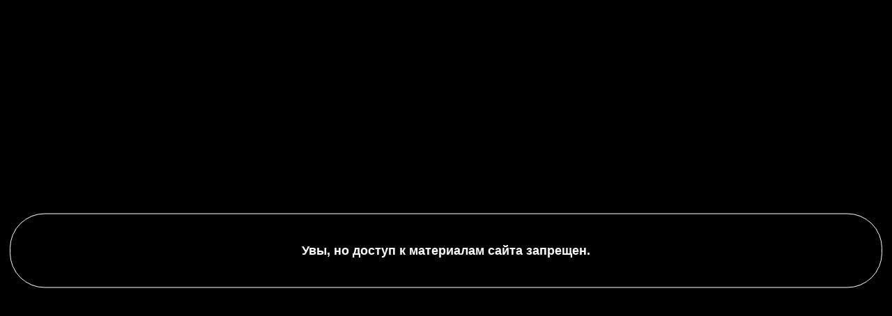

--- FILE ---
content_type: text/html; charset=UTF-8
request_url: https://porno-drive.icu/video/Bryunetka_soset_chlen_v_mashine/
body_size: 17751
content:
 <!DOCTYPE html PUBLIC "-//WAPFORUM//DTD XHTML Mobile 1.2//EN" "http://www.openmobilealliance.org/tech/DTD/xhtml-mobile12.dtd">
<html xmlns="http://www.w3.org/1999/xhtml" xml:lang="ru">
<head>
    <meta charset="utf-8">
    <meta http-equiv="X-UA-Compatible" content="IE=edge">
	<meta name="viewport" content="width=device-width, initial-scale=1">
	<meta http-equiv="Content-Language" content="ru" />
	<meta name="description" content="Смотреть секс с молодой красивой брюнеткой в машине. Красивая девушка предложила своему другу сделать минет в машине.  Грудастая девушка грубо сосет большой член в тачке и он кончает ей в рот. " />
	<meta name="keywords" content="Минет,Жесткое,Молодые девушки,Большие члены,Большие дойки,HD порно"/>	
	<meta name="generator" content="porno-drive.icu">
	<meta name="apple-mobile-web-app-capable" content="yes" />
	<meta name="yandex-verification" content="c5c49d7f9f446742" />
	<meta property="og:site_name" content="Брюнетка сосет член в машине" />
	<meta property="og:title" content="Брюнетка сосет член в машине">
	<meta property="og:type" content="video.adult">
	<meta property="og:locale" content="ru_RU" />
	<meta property="og:url" content="https://porno-drive.icu">
	<meta property="ya:ovs:adult" content="true" />
	<meta property="ya:ovs:status" content="published" />
	<meta property="ya:ovs:login" content="AJAL" />	
	<meta property="og:description" content="Смотреть секс с молодой красивой брюнеткой в машине. Красивая девушка предложила своему другу сделать минет в машине.  Грудастая девушка грубо сосет большой член в тачке и он кончает ей в рот. ">
	<meta property="og:image" content="https://porno-drive.icu/video/foto/mini/95_1.png">	
	<meta property="ya:ovs:available_platform" content="Mobile" />
	<meta property="ya:ovs:allow_embed" content="false" />
	<meta property="ya:ovs:languages" content="ru" />
	<meta property="ya:ovs:feed_url" content="https://porno-drive.icu/video/Bryunetka_soset_chlen_v_mashine/" />
	 
	<meta name="news_keywords" content="Минет,Жесткое,Молодые девушки,Большие члены,Большие дойки,HD порно" />
	<meta property="ya:ovs:poster" content="https://porno-drive.icu/video/foto/mini/95_1.png" />
	<meta property="ya:ovs:likes" content="39" />
	<meta property="ya:ovs:views_total" content="5922 раз" />
	<meta property="ya:ovs:category" content="Минет,Жесткое,Молодые девушки,Большие члены,Большие дойки,HD порно" />
	<meta property="ya:ovs:embed_html" content="https://porno-drive.icu/video/video/95.mp4" />
	<meta property="video:duration" content="10:57 
" />
	<meta property="ya:ovs:content_id" content="https://porno-drive.icu/video/video/95.mp4" />
	<meta property="og:image" content="https://porno-drive.icu/video/foto/mini/95_1.png" />
	<meta property="og:video" content="https://porno-drive.icu/video/video/95.mp4" />
		
	<title>Брюнетка сосет член в машине</title>	

	<meta name="robots" content="INDEX,ALL" />
	<meta name="document-state" content="dynamic" />
	<meta name="revisit-after" content="1 days" />
	<link rel="shortcut icon" href="/style/favicon.png" />
	<link href="/style/bootstrap.min.css" rel="stylesheet">
	<link rel="canonical" href="https://porno-drive.icu/video/Bryunetka_soset_chlen_v_mashine/" />
	<link rel="alternate" type="application/rss+xml" title="Брюнетка сосет член в машине" href="https://porno-drive.icu/sitemap.xml" />

	<!--[if lt IE 9]>
	<script src="https://oss.maxcdn.com/libs/html5shiv/3.7.0/html5shiv.js"></script>
	<script src="https://oss.maxcdn.com/libs/respond.js/1.3.0/respond.min.js"></script>
	<![endif]-->

    <style>            
@media screen and (min-width: 950px) {
    .rkn-class .rkn-stop-blur,.rkn-class .rkn-stop-black {top: 0;right: 0;left: 0;z-index: 110;height: 100%;position: absolute;display: block;}
    .rkn-class .rkn-stop-blur {backdrop-filter: blur(8px);-webkit-backdrop-filter: blur(8px);}
    .rkn-class .rkn-stop-black {background-color: #000;}
    .rkn-stop-blur,.rkn-stop,.rkn-stop-black {display: none;}
    .rkn-class {overflow: hidden;}
    .rkn-class .rkn-stop {position: relative;background: #000;padding: 40px;border-radius: 50px;border: 1px solid #ffffff;text-align: center;display: block;align-items: center;}
    .rkn-close {position: absolute;top: 5px;right: 37px;font-size: 24px;font-weight: 700;color: #ff0000;padding: 5px;cursor: pointer;}
    .rkn-class .rkn-stop {position: absolute;z-index: 120;top: 50vh;left: 50%;transform: translate(-50%, -50%);}
    .rkn-stop .rkn-h1,.rkn-stop .rkn-h2 {font-size: 18px;font-weight: 600;}
    .rkn-stop .rkn-h2 {color: white;}
}            
@media(max-width:950px) {
    .rkn-stop {display: block;}
    .rkn-stop {text-align: center;display: flex;min-height: 300px;align-items: center;}
    .rkn-stop .rkn-h1,.rkn-stop .rkn-h2 {font-size: 18px;font-weight: 600;}
    .rkn-stop .rkn-h2 {color: red;}
    .rkn-stop {display: none;}            
}
</style>
</head>
<body class="rkn-class" ><div class="rkn-stop-black"></div><div class="rkn-stop"><div class="container"><div class="rkn-h2">Увы, но доступ к материалам сайта запрещен.</div></div></div>
	
	<style type="text/css">
body{margin:0 auto;/*padding:5px;*/background: #f4f4f4;} 
a{color: #19191b;}
.logo{background: #f1f1f1;color: #ffffff; text-align:center;padding:5px;}
.logo a{color: #ffffff;}
.title {background: #ffffff;padding: 10px;color: #000000;}	

.foot {background: #d2d2d2;padding: 8px;color: #3b3b3b;border-radius: 4px;moz-border-radius: 4px;webkit-border-radius: 4px;}
.foot a{color: #000000;}		
input[type=submit],.submit {background: #9e9e9e;padding: 10px;font-size: 14px;margin: 2px;color: #fff;border: 1px solid #9e9e9e;border-radius: 3px;cursor: pointer;min-width:90px;}
h1{font-size: 16px;line-height: 14px;margin-top: 5px;margin-bottom: 5px;font-weight:bold;}
h2{font-size:14px;line-height: 14px;margin-top: 5px;margin-bottom: 5px;font-weight:bold;}
.imgsV{width: 100%;height: 200px;}	
hr{margin-bottom:10px;margin-top:5px;}
.clear{clear:both;}
.hf{width:49%;float:left;margin:1px 1px;}
.btn-group-vertical{width:100%}
.btn-group-vertical .btn{text-align:left}
.btn-group-vertical .col-wo-4{padding:0;margin:0;width:33.3333%;float:left;}
.all-pay .col-md-2{width:19.5%}
.all-pay .col-md-3{width:24.5%}
.all-pay .col-md-4{width:32.5%}
.all-pay .col-md-6{width:49.5%}
.all-pay .col-md-8{width:100%}
.all-pay .from,.all-pay .toap{text-align:left;padding:5px;}
.reserve {text-align:left;}
.reserve span.name{float:left;}
.reserve span.value{float:right;}
.reserve hr{padding:0;margin:0;border:0;height:0;border-top: 1px solid rgba(0, 0, 0, 0.1);border-bottom: 1px solid rgba(255, 255, 255, 0.3);clear:both;}
.text-float-left{float:left;}
.text-float-center{text-align:center;}
.text-float-right{float:right;}
.input-group-btn:last-child > .form-control {margin-left: -1px;width:85px;border-radius: 0 4px 4px 0;}@media screen and (min-width:620px){
    .wnd{width:0;height:0;overflow:hidden;}
}@media screen and (max-width: 610px){
    .mnd{width:0;height:0;overflow:hidden;opacity:0;}
    .all-pay .col-md-2,.all-pay .col-md-3,.all-pay .col-md-4,.col-md-8{width:100%}
}.menu  {
	padding: 14px;
	background: #f5f5f5;
	color: #3c3c3c;
	border-bottom:1px solid #cdcfcd;  
	font-size:14px;}
.menu2{
	padding: 12px;
	font-family: arial;
	background: #e0e0e0; 
	font-size: 14px;
	color: black;
	padding-left:10px;}.menu2 a{
	color: #0040FF;
	border:1px solid #969696;  
}
.razd_menu {
    padding: 8px;
    background: rgb(35, 34, 34);
    color: #ffffff;
}
.razd_menu a{
	color: #ffffff;
}
.sel{
	background: #e0e0e0; 
	font-weight:bold
}
.rekl {
    padding: 6px;
    background: #f2f2f2;
    color: #3c3c3c;
    border-bottom: 1px solid #cdcfcd;
    /* padding-left: 9px; */
    font-size: 13px;
}
.info{
	font-family: arial;
	background: #E6E6E6; 
	font-size: 14px;
	color: black;
	padding-left:9px;
	padding: 6px;
	border:1px solid #FAFAFA;  
}
.err {
    padding: 8px;
    background: #ffe1de;
    color: #8a0000;
    border: 1px solid #f1cccc;
}
.c_date {
    float: right;
    color: #636563;
    font-size: small;
    display: inline-block;
}
.c_date a {
    color: #636563;
    display: inline-block;
}
.green{color:green;}.blue{color:blue;}.white{color:white;}.red{color:red;}.gray{color:gray;}.link{ 
text-decoration : none; 
padding: 10px;
background-color: #CEE3F6;
border-bottom: 1px solid #e1e0e0;
border-top: 1px solid #fafaf7;
color: #4e4e4c;
text-shadow: 0 1px 0 #fff;
font-size: 11px;
}
.link:hover {
	background: #f6f6f7;
	color: #555555;
}
.post{
	font-family: arial;
	background: #F2F2F2; 
	font-size: 17px;
	color: black;
	padding-left:16px;
	border-bottom:1px solid #D8D8D8;
}
.title_all
 {
	width: 100%;
    background: #8e3939;
    -moz-border-radius: 9px;
    -webkit-border-radius: 9px;
    -khtml-border-radius: 9px;
    border-radius: 9px;
    color: #ffffff;
    padding: 6px;
    text-align: center;
}
.title_all a {
	color:#ffffff;
}
.out {
    /* background: #ccc; */
    -khtml-border-radius: 9px;
    color: #ccc;
    padding: 5px;
    /* float: right; */
    font-weight: 500;
}
.out a {color: #dadada;}
.teg a {color:#000000;}
.teg {
    background: #ffffff;
    color: #424040;
    padding: 5px;
}

.pagination {
  display: inline-block;
  padding-left: 0;
  margin: 20px 0;
  border-radius: 4px;
}.pagination > li {
  display: inline;
}.pagination > li > a,
.pagination > li > span {
  position: relative;
  float: left;
  padding: 6px 12px;
  margin-left: -1px;
  line-height: 1.428571429;
  text-decoration: none;
  background-color: #ffffff;
  border: 1px solid #dddddd;
}.pagination > li:first-child > a,
.pagination > li:first-child > span {
  margin-left: 0;
  border-bottom-left-radius: 4px;
  border-top-left-radius: 4px;
}.pagination > li:last-child > a,
.pagination > li:last-child > span {
  border-top-right-radius: 4px;
  border-bottom-right-radius: 4px;
}.pagination > li > a:hover,
.pagination > li > span:hover,
.pagination > li > a:focus,
.pagination > li > span:focus {
  background-color: #eeeeee;
}.pagination > .active > a,
.pagination > .active > span,
.pagination > .active > a:hover,
.pagination > .active > span:hover,
.pagination > .active > a:focus,
.pagination > .active > span:focus {
  z-index: 2;
  color: #ffffff;
  cursor: default;
  background-color: #428bca;
  border-color: #428bca;
}.pagination > .disabled > span,
.pagination > .disabled > span:hover,
.pagination > .disabled > span:focus,
.pagination > .disabled > a,
.pagination > .disabled > a:hover,
.pagination > .disabled > a:focus {
  color: #999999;
  cursor: not-allowed;
  background-color: #ffffff;
  border-color: #dddddd;
}.pagination-lg > li > a,
.pagination-lg > li > span {
  padding: 10px 16px;
  font-size: 18px;
}.pagination-lg > li:first-child > a,
.pagination-lg > li:first-child > span {
  border-bottom-left-radius: 6px;
  border-top-left-radius: 6px;
}.pagination-lg > li:last-child > a,
.pagination-lg > li:last-child > span {
  border-top-right-radius: 6px;
  border-bottom-right-radius: 6px;
}.pagination-sm > li > a,
.pagination-sm > li > span {
  padding: 5px 10px;
  font-size: 12px;
}.pagination-sm > li:first-child > a,
.pagination-sm > li:first-child > span {
  border-bottom-left-radius: 3px;
  border-top-left-radius: 3px;
}.pagination-sm > li:last-child > a,
.pagination-sm > li:last-child > span {
  border-top-right-radius: 3px;
  border-bottom-right-radius: 3px;
}.center-block {
  display: block;
  margin-right: auto;
  margin-left: auto;
}
.center{text-align: center;}
.fullwidth{width: 100%;}
.form-signin{max-width:700px;padding:15px;margin:0 auto;}
.form-signin .form-signin-heading,
.form-signin .checkbox{margin-bottom:10px;}
.form-signin .checkbox{font-weight:normal;}
.form-control{width: 100%;position:relative;height:auto;-webkit-box-sizing:border-box;-moz-box-sizing:border-box;box-sizing:border-box;padding:10px;font-size:16px;}
.form-signin .form-control:focus{z-index:2;}
.form-signin input[type="email"]{margin-bottom:-1px;border-bottom-right-radius:0;border-bottom-left-radius:0;}
.form-signin input[type="password"]{margin-bottom:10px;border-top-left-radius:0;border-top-right-radius:0;}
.form-signin .captcha2{height:30px;margin:0;padding:0;}
input[type=text], input[type=password], select{background:#fff;padding:7px;margin:2px;color:#94887d;border:1px solid #ccc;border-radius:4px;}
div.clear{clear:both;}
input, textarea, select{font:16px Tahoma;background:url(img/input.gif) repeat-x top left #fff;margin:1px 0;padding:2px 4px;border:1px solid #ccc;color:#484848;}
input:focus, textarea:focus, select:focus{border:1px solid #B6B6B6;}
table td{padding:0 1px;}
table.tables{color:#7aa97a;}
form{width: 100%;}
h3,h4,h5{line-height:25px;vertical-align:middle;color:#000000;font-weight:400;margin-top:5px;margin-bottom:5px}
.pro, label span.pro{font-size:11px;padding:2px 5px;background:#e43636;color:#fff !important;-webkit-border-radius:2px;-moz-border-radius:2px;border-radius:2px;border:none !important;font-family:"Arial", sans-serif;cursor:default;}
ol.bids-list{margin:0;padding:0}ol.bids-list li{border-bottom:1px solid #cacad2;margin:0;padding:10px}ol.bids-list li.plus{margin-left:-4px;border-left:4px solid #efc600;border-bottom-color:#efc600;border-top-left-radius:2px;border-bottom-left-radius:2px}ol.bids-list li:nth-child(even){background-color:#fafafa}
.c-scrolltop{position:fixed;bottom:100px;right:30px;z-index:998;}
@media (max-width:1140px){.c-scrolltop{display:none !important;}
}
.c-scrolltop a{width:50px;display:block;text-align:center;font:11px/100% Arial, Helvetica, sans-serif;text-decoration:none;color:#bbb;-webkit-transition:.5s;-moz-transition:.5s;transition:.5s;}
.c-scrolltop a:hover{color:#68af55;}
.c-scrolltop span{width:50px;height:50px;text-align:center;line-height:50px;font-size:30px;color:#fff;display:block;margin-bottom:7px;background:#ddd;-webkit-border-radius:5px;-moz-border-radius:5px;border-radius:5px;-webkit-transition:.5s;-moz-transition:.5s;transition:.5s;}
.c-scrolltop a:hover span{background-color:#68af55;}
.navbar-inverse{background-color: #41c06b;}
.navbar-inverse a{background-color: #41c06b;color: #ffffff;}
.navbar-inverse .navbar-nav > li > a{font-size: 11px;padding-top: 10px;padding-bottom: 10px;font-family: din;text-transform: uppercase;color: #ffffff;}
.navbar-inverse .navbar-nav > .active > a, .navbar-inverse .navbar-nav > .active > a:hover, .navbar-inverse .navbar-nav > .active > a:focus{background-color: #72b70f;}
#resize {
    -moz-box-sizing: border-box;
    box-sizing: border-box;
    font-size: small;
    width: 100%;
    *width: 97% !important;
    padding: 5px;
    margin: 2px 0;
    font-family: Arial, sans-serif;
    line-height: normal;
    height: 120px;
    resize: none;
}
.image {
	position	: relative;
	width		: 100%; /* for IE 6 */
}
.namev {
    display: inline-block;
    position: absolute;
    top: 0px;
    left: 0px;
    color: #FFFFFF;
    font-family: Arial, Helvetica, sans-serif;
    font-size: 16px;
    background-color: #802d2d;
    width: 100%;
    padding: 10px 6px;
    cursor: pointer;
    display: block;
    text-decoration: none;
    white-space: nowrap;
    overflow: hidden;
    text-overflow: ellipsis;
    font-weight: normal;
	opacity: 0.6;
}
.namev2 {
    color: #FFFFFF;
    font-family:Arial, Helvetica, sans-serif;
    font-size: 16px;
    background-color: rgba(47, 42, 43, 0.5); 
	width: 100%;
	padding: 5px 5px;
 
	display: block;
	text-decoration: none;    
	white-space: nowrap;
	overflow: hidden;
	text-overflow: ellipsis;	
}
.namev a{
    color: #FFFFFF;  
	text-decoration: none;  
}
.like {
	position: absolute;
    border-radius: 5px;
    background: rgba(255, 255, 255, .9);
    display: inline-block;
    overflow: hidden;
    top: 88%;
    left: 0;
    color: #232222;
    font-size: 14px;
    line-height: 18px;
    padding: 2px 5px;	
}

.videoviews {
	position: absolute;
    border-radius: 5px;
    background: rgba(255, 255, 255, .9);
    display: inline-block;
    overflow: hidden;
    top: 5px;
    right: 5px;
    color: #232222;
    font-size: 14px;
    line-height: 18px;
    padding: 2px 5px;
}
.timevideo {
	top		: 87%;

	position: absolute;
    border-radius: 5px;
    background: rgba(255, 255, 255, .9);
    display: inline-block;
    overflow: hidden;
    right: 5px;
    color: #232222;
    font-size: 14px;
    line-height: 18px;
    padding: 2px 5px;
}
.duration2{
	bottom:3px;
	padding:1px 3px;
	position:absolute;
	color: #fffbfb;
	left: 0.5%;
	top: 1%;
	height: 14px;
	z-index: 1;
	font-size: 12px;
}
.timevideo2 {
    position: absolute;
    top: 8%;
    left: 20px;
    color: #ffffff;
    text-shadow: black 0 0 4px;
}
.msinfo {
    text-align: left;
    padding: 2px 2px 6px 2px;
    font-size: 15px;
}
@media screen and (max-width: 460px)
.skspsp {
    padding: 5px 6px 3px 6px;
	text-align: center;
}
.msspsp {
    border: 1px solid #795548;
    background-color: #795548;
    color: #DEE1E4;
    border-radius: 7px;
    padding: 2px 4px;
    display: inline-block;
}
.text-red{color:red;}.text-green{color:green;}

.title2-item2 {
    padding: 10px 10px 0 10px;
    border-radius: 0 0 8px 8px;
    border: 1px solid #e1e1e1;
    border-top: none;
    background: #fff;
    -webkit-transition: all .3s;
    transition: all .3s;
    display: -webkit-box;
    display: -ms-flexbox;
    display: flex;
    -ms-flex-wrap: nowrap;
    flex-wrap: nowrap;
    -webkit-box-pack: justify;
    -ms-flex-pack: justify;
    justify-content: start;
    -webkit-box-align: flex-start;
    -ms-flex-align: flex-start;
    align-items: flex-start;
} 
.hd {
    color: #232222;
    font-weight: 900;
    font-size: 18px;
    line-height: 18px;
    text-transform: uppercase;
    padding: 6px 5px 6px 0;
    margin: 0 5px 0 0;
    -webkit-transition: all .3s;
    transition: all .3s;
    border-right: 1px solid #e1e1e1;
}
hd {
    font-family: Montserrat, sans-serif;
}
@media screen and (max-width: 550px)
.title2 {
    font-size: 14px;
}
.title2 {
    color: #232222;
    font-size: 16px;
    line-height: 18px;
    width: 100%;
    height: 38px;
    -webkit-transition: color .3s;
    transition: color .3s;
    overflow: hidden;
}
.title2 a{
	color: #333;
}
.count2 {
    display: contents;
    align-items: center;
    padding: 0px 5px 0 0;
    font-size: 19px;
    line-height: 20px;
    font-weight: 400;
    /* margin: 5px 0 0; */
}
.title3 {
    color: #232222;
    font-size: 24px;
    font-weight: 600;
    line-height: 18px;
    padding: 0 10px 0 0;
	margin: 10px;
}
@media (max-width: 767px){
.title2-holder {
    width: auto;
}
}
@media (max-width: 1240px){
.title2-holder {
    width: 100%;
}
}
@media (max-width: 600px) {
.title3 {
    font-size: 18px;
    line-height: 20px;
}
}
.title2-holder {
    display: flex;
    flex-wrap: wrap;
    -webkit-box-pack: justify;
    -ms-flex-pack: justify;
    justify-content: start;
    -webkit-box-align: center;
    -ms-flex-align: center;
    align-items: center;
    padding: 0 50px 0 0;
    /* margin: 5px 0 0; */
}
.category_view {
    padding: 10px;
    border: 1px solid #dedede;
	display: block;
}
.category_view a:hover{
	background: #f7f7f7;
    display: block;
	text-decoration: none;
	color: #000000;
}
.title_l
 {
	/*margin-left:1px;
	background: #fb5555;
	-moz-border-radius:9px; 
	-webkit-border-radius:9px; 
	-khtml-border-radius:9px;
	border-radius:9px;  */
	color:#000000;
	margin: 6px;
}
.title_l a {
	color:#000000;
}
.anchor_div {
    font-size: 14px;
    font-weight: 700;
    line-height: 18px;
    text-transform: uppercase;
    padding: 8px 30px;
    transition: color .3s, background .3s;
    -webkit-transition: color .3s, background .3s;
    -ms-flex-wrap: nowrap;
    flex-wrap: nowrap;
    -webkit-box-pack: justify;
    -ms-flex-pack: justify;
    justify-content: start;
    -webkit-box-align: center;
    -ms-flex-align: center;
    align-items: center;
}
@media (max-width: 600px) {
	.anchor_div {
		padding: 8px 0px 5px 10px;
		display: -webkit-box;
		display: -ms-flexbox;
		display: flex;
	}
}

@media (max-width: 900px)
.items-list .item .info {
    font-size: 14px;
    line-height: 16px;
    padding: 2px 5px;
}
.items-list .item .rating {
    top: auto;
    right: auto;
    left: 5px;
    bottom: 5px;
}
.items-list .item .info {
    position: absolute;
    border-radius: 5px;
    background: rgba(255, 255, 255, .9);
    display: inline-block;
    overflow: hidden;
    top: 5px;
    right: 5px;
    color: #232222;
    font-size: 14px;
    line-height: 18px;
    padding: 2px 5px;
}
.topnav {
  overflow: hidden;
  background-color: #ffffff;
}
.topnav a {
	float: left;
	display: block;
	color: #000000;
	text-align: center;
	padding: 8px 30px;
	text-decoration: none;
	font-size: 14px;
	font-weight: 700;
	line-height: 18px;
}

.topnav a:hover {
  background-color: #ddd;
  color: black;
}
.active {color: white;}
.topnav .icon {display: none;}
@media screen and (max-width: 600px) {
  .topnav a:not(:first-child) {display: none;}
  .topnav a.icon {
    float: right;
    display: block;
  }
}
@media screen and (max-width: 600px) {
  .topnav.responsive {position: relative;}
  .topnav.responsive .icon {
    position: absolute;
    right: 0;
    top: 0;
  }
  .topnav.responsive a {
    float: none;
    display: block;
    text-align: left;
  }
}
<style>
.img-thumbnail {
    display: inline-block;
    max-width: 100%;
    height: auto;
    padding: 4px;
    line-height: 1.42857143;
    background-color: #fff;
    border: 1px solid #ddd;
    border-radius: 4px;
    -webkit-transition: all .2s ease-in-out;
    -o-transition: all .2s ease-in-out;
    transition: all .2s ease-in-out;
}
.list-group {
    padding-left: 0;
    margin-bottom: 20px;
}
.list-group-item:last-child {
    margin-bottom: 0;
    border-bottom-right-radius: 4px;
    border-bottom-left-radius: 4px;
}
.list-group-item:first-child {
    border-top-left-radius: 4px;
    border-top-right-radius: 4px;
}
.list-group-item {
    position: relative;
    display: block;
    padding: 10px 15px;
    margin-bottom: -1px;
    background-color: #fff;
    border: 1px solid #ddd;
}
.col-lg-1, .col-lg-10, .col-lg-11, .col-lg-12, .col-lg-2, .col-lg-3, .col-lg-4, .col-lg-5, .col-lg-6, .col-lg-7, .col-lg-8, .col-lg-9, .col-md-1, .col-md-10, .col-md-11, .col-md-12, .col-md-2, .col-md-3, .col-md-4, .col-md-5, .col-md-6, .col-md-7, .col-md-8, .col-md-9, .col-sm-1, .col-sm-10, .col-sm-11, .col-sm-12, .col-sm-2, .col-sm-3, .col-sm-4, .col-sm-5, .col-sm-6, .col-sm-7, .col-sm-8, .col-sm-9, .col-xs-1, .col-xs-10, .col-xs-11, .col-xs-12, .col-xs-2, .col-xs-3, .col-xs-4, .col-xs-5, .col-xs-6, .col-xs-7, .col-xs-8, .col-xs-9 {
    position: relative;
    min-height: 1px;
    padding-right: 15px;
    padding-left: 15px;
}
.btn-group-sm>.btn, .btn-sm {
    padding: 5px 10px;
    font-size: 12px;
    line-height: 1.5;
    border-radius: 3px;
}
.btn-warning {
    color: #fff;
    background-color: #f0ad4e;
    border-color: #eea236;
}
.btn-default {
    color: #333;
    background-color: #fff;
    border-color: #ccc;
}
.btn-danger {
    color: #fff;
    background-color: #d9534f;
    border-color: #d43f3a;
}
.btn-primary {
    color: #fff;
    background-color: #337ab7;
    border-color: #2e6da4;
}
.btn-danger.active, .btn-danger.focus, .btn-danger:active, .btn-danger:focus, .btn-danger:hover, .open>.dropdown-toggle.btn-danger {
    color: #fff;
    background-color: #c9302c;
    border-color: #ac2925;
}
.btn {
    display: inline-block;
    padding: 6px 12px;
    margin-bottom: 0;
    font-size: 14px;
    font-weight: 400;
    line-height: 1.42857143;
    text-align: center;
    white-space: nowrap;
    vertical-align: middle;
    -ms-touch-action: manipulation;
    touch-action: manipulation;
    cursor: pointer;
    -webkit-user-select: none;
    -moz-user-select: none;
    -ms-user-select: none;
    user-select: none;
    background-image: none;
    border: 1px solid transparent;
    border-radius: 4px;
}
.row {
    margin-right: -15px;
    margin-left: -15px;
}
@media (min-width: 992px)
.col-md-4 {
    width: 33.33333333%;
}
@media (min-width: 992px)
.col-md-1, .col-md-10, .col-md-11, .col-md-12, .col-md-2, .col-md-3, .col-md-4, .col-md-5, .col-md-6, .col-md-7, .col-md-8, .col-md-9 {
    float: left;
}
@media (min-width: 768px)
.col-sm-7 {
    width: 58.33333333%;
}
@media (min-width: 768px)
.col-sm-1, .col-sm-10, .col-sm-11, .col-sm-12, .col-sm-2, .col-sm-3, .col-sm-4, .col-sm-5, .col-sm-6, .col-sm-7, .col-sm-8, .col-sm-9 {
    float: left;
}
.list-group-item.active>.badge,.nav-pills>.active>a>.badge{color:#337ab7;background-color:#fff}.list-group-item>.badge{float:right}.list-group-item>.badge+.badge{margin-right:5px}.nav-pills>li>a>.badge{margin-left:3px}.jumbotron{padding:30px 15px;margin-bottom:30px;color:inherit;background-color:#eee}.jumbotron .h1,.jumbotron h1{color:inherit}.jumbotron p{margin-bottom:15px;font-size:21px;font-weight:200}.jumbotron>hr{border-top-color:#d5d5d5}.container .jumbotron,.container-fluid .jumbotron{border-radius:6px}.jumbotron .container{max-width:100%}@media screen and (min-width:768px){.jumbotron{padding:48px 0}.container .jumbotron,.container-fluid .jumbotron{padding-right:60px;padding-left:60px}.jumbotron .h1,.jumbotron h1{font-size:63px}}.thumbnail{display:block;padding:4px;margin-bottom:20px;line-height:1.42857143;background-color:#fff;border:1px solid #ddd;border-radius:4px;-webkit-transition:border .2s ease-in-out;-o-transition:border .2s ease-in-out;transition:border .2s ease-in-out}.thumbnail a>img,.thumbnail>img{margin-right:auto;margin-left:auto}a.thumbnail.active,a.thumbnail:focus,a.thumbnail:hover{border-color:#337ab7}.thumbnail .caption{padding:9px;color:#333}.alert{padding:15px;/*margin-bottom:20px;*/border:1px solid transparent;border-radius:4px}.alert h4{margin-top:0;color:inherit}.alert .alert-link{font-weight:700}.alert>p,.alert>ul{margin-bottom:0}.alert>p+p{margin-top:5px}.alert-dismissable,.alert-dismissible{padding-right:35px}.alert-dismissable .close,.alert-dismissible .close{position:relative;top:-2px;right:-21px;color:inherit}.alert-success{color:#3c763d;background-color:#dff0d8;border-color:#d6e9c6}.alert-success hr{border-top-color:#c9e2b3}.alert-success .alert-link{color:#2b542c}.alert-info{color:#31708f;background-color:#d9edf7;border-color:#bce8f1}.alert-info hr{border-top-color:#a6e1ec}.alert-info .alert-link{color:#245269}.alert-warning{color:#8a6d3b;background-color:#fcf8e3;border-color:#faebcc}.alert-warning hr{border-top-color:#f7e1b5}.alert-warning .alert-link{color:#66512c}.alert-danger{color:#a94442;background-color:#f2dede;border-color:#ebccd1}.alert-danger hr{border-top-color:#e4b9c0}.alert-danger .alert-link{color:#843534}@-webkit-keyframes progress-bar-stripes{from{background-position:40px 0}to{background-position:0 0}}@-o-keyframes progress-bar-stripes{from{background-position:40px 0}to{background-position:0 0}}@keyframes progress-bar-stripes{from{background-position:40px 0}to{background-position:0 0}}.progress{height:20px;margin-bottom:20px;overflow:hidden;background-color:#f5f5f5;border-radius:4px;-webkit-box-shadow:inset 0 1px 2px rgba(0,0,0,.1);box-shadow:inset 0 1px 2px rgba(0,0,0,.1)}.progress-bar{float:left;width:0;height:100%;font-size:12px;line-height:20px;color:#fff;text-align:center;background-color:#337ab7;-webkit-box-shadow:inset 0 -1px 0 rgba(0,0,0,.15);box-shadow:inset 0 -1px 0 rgba(0,0,0,.15);-webkit-transition:width .6s ease;-o-transition:width .6s ease;transition:width .6s ease}.progress-bar-striped,.progress-striped .progress-bar{background-image:-webkit-linear-gradient(45deg,rgba(255,255,255,.15) 25%,transparent 25%,transparent 50%,rgba(255,255,255,.15) 50%,rgba(255,255,255,.15) 75%,transparent 75%,transparent);background-image:-o-linear-gradient(45deg,rgba(255,255,255,.15) 25%,transparent 25%,transparent 50%,rgba(255,255,255,.15) 50%,rgba(255,255,255,.15) 75%,transparent 75%,transparent);background-image:linear-gradient(45deg,rgba(255,255,255,.15) 25%,transparent 25%,transparent 50%,rgba(255,255,255,.15) 50%,rgba(255,255,255,.15) 75%,transparent 75%,transparent);-webkit-background-size:40px 40px;background-size:40px 40px}.progress-bar.active,.progress.active .progress-bar{-webkit-animation:progress-bar-stripes 2s linear infinite;-o-animation:progress-bar-stripes 2s linear infinite;animation:progress-bar-stripes 2s linear infinite}.progress-bar-success{background-color:#5cb85c}.progress-striped .progress-bar-success{background-image:-webkit-linear-gradient(45deg,rgba(255,255,255,.15) 25%,transparent 25%,transparent 50%,rgba(255,255,255,.15) 50%,rgba(255,255,255,.15) 75%,transparent 75%,transparent);background-image:-o-linear-gradient(45deg,rgba(255,255,255,.15) 25%,transparent 25%,transparent 50%,rgba(255,255,255,.15) 50%,rgba(255,255,255,.15) 75%,transparent 75%,transparent);background-image:linear-gradient(45deg,rgba(255,255,255,.15) 25%,transparent 25%,transparent 50%,rgba(255,255,255,.15) 50%,rgba(255,255,255,.15) 75%,transparent 75%,transparent)}.progress-bar-info{background-color:#5bc0de}.progress-striped .progress-bar-info{background-image:-webkit-linear-gradient(45deg,rgba(255,255,255,.15) 25%,transparent 25%,transparent 50%,rgba(255,255,255,.15) 50%,rgba(255,255,255,.15) 75%,transparent 75%,transparent);background-image:-o-linear-gradient(45deg,rgba(255,255,255,.15) 25%,transparent 25%,transparent 50%,rgba(255,255,255,.15) 50%,rgba(255,255,255,.15) 75%,transparent 75%,transparent);background-image:linear-gradient(45deg,rgba(255,255,255,.15) 25%,transparent 25%,transparent 50%,rgba(255,255,255,.15) 50%,rgba(255,255,255,.15) 75%,transparent 75%,transparent)}.progress-bar-warning{background-color:#f0ad4e}.progress-striped .progress-bar-warning{background-image:-webkit-linear-gradient(45deg,rgba(255,255,255,.15) 25%,transparent 25%,transparent 50%,rgba(255,255,255,.15) 50%,rgba(255,255,255,.15) 75%,transparent 75%,transparent);background-image:-o-linear-gradient(45deg,rgba(255,255,255,.15) 25%,transparent 25%,transparent 50%,rgba(255,255,255,.15) 50%,rgba(255,255,255,.15) 75%,transparent 75%,transparent);background-image:linear-gradient(45deg,rgba(255,255,255,.15) 25%,transparent 25%,transparent 50%,rgba(255,255,255,.15) 50%,rgba(255,255,255,.15) 75%,transparent 75%,transparent)}.progress-bar-danger{background-color:#d9534f}.progress-striped .progress-bar-danger{background-image:-webkit-linear-gradient(45deg,rgba(255,255,255,.15) 25%,transparent 25%,transparent 50%,rgba(255,255,255,.15) 50%,rgba(255,255,255,.15) 75%,transparent 75%,transparent);background-image:-o-linear-gradient(45deg,rgba(255,255,255,.15) 25%,transparent 25%,transparent 50%,rgba(255,255,255,.15) 50%,rgba(255,255,255,.15) 75%,transparent 75%,transparent);background-image:linear-gradient(45deg,rgba(255,255,255,.15) 25%,transparent 25%,transparent 50%,rgba(255,255,255,.15) 50%,rgba(255,255,255,.15) 75%,transparent 75%,transparent)}.media{margin-top:15px}.media:first-child{margin-top:0}.media,.media-body{overflow:hidden;zoom:1}.media-body{width:10000px}.media-object{display:block}.media-right,.media>.pull-right{padding-left:10px}.media-left,.media>.pull-left{padding-right:10px}.media-body,.media-left,.media-right{display:table-cell;vertical-align:top}.media-middle{vertical-align:middle}.media-bottom{vertical-align:bottom}.media-heading{margin-top:0;margin-bottom:5px}.media-list{padding-left:0;list-style:none}.list-group{padding-left:0;margin-bottom:20px}.list-group-item{position:relative;display:block;padding:10px 15px;margin-bottom:-1px;background-color:#fff;border:1px solid #ddd}.list-group-item:first-child{border-top-left-radius:4px;border-top-right-radius:4px}.list-group-item:last-child{margin-bottom:0;border-bottom-right-radius:4px;border-bottom-left-radius:4px}a.list-group-item{color:#555}a.list-group-item .list-group-item-heading{color:#333}a.list-group-item:focus,a.list-group-item:hover{color:#555;text-decoration:none;background-color:#f5f5f5}.list-group-item.disabled,.list-group-item.disabled:focus,.list-group-item.disabled:hover{color:#777;cursor:not-allowed;background-color:#eee}.list-group-item.disabled .list-group-item-heading,.list-group-item.disabled:focus .list-group-item-heading,.list-group-item.disabled:hover .list-group-item-heading{color:inherit}.list-group-item.disabled .list-group-item-text,.list-group-item.disabled:focus .list-group-item-text,.list-group-item.disabled:hover .list-group-item-text{color:#777}.list-group-item.active,.list-group-item.active:focus,.list-group-item.active:hover{z-index:2;color:#fff;background-color:#337ab7;border-color:#337ab7}.list-group-item.active .list-group-item-heading,.list-group-item.active .list-group-item-heading>.small,.list-group-item.active .list-group-item-heading>small,.list-group-item.active:focus .list-group-item-heading,.list-group-item.active:focus .list-group-item-heading>.small,.list-group-item.active:focus .list-group-item-heading>small,.list-group-item.active:hover .list-group-item-heading,.list-group-item.active:hover .list-group-item-heading>.small,.list-group-item.active:hover .list-group-item-heading>small{color:inherit}.list-group-item.active .list-group-item-text,.list-group-item.active:focus .list-group-item-text,.list-group-item.active:hover .list-group-item-text{color:#c7ddef}.list-group-item-success{color:#3c763d;background-color:#dff0d8}a.list-group-item-success{color:#3c763d}a.list-group-item-success .list-group-item-heading{color:inherit}a.list-group-item-success:focus,a.list-group-item-success:hover{color:#3c763d;background-color:#d0e9c6}a.list-group-item-success.active,a.list-group-item-success.active:focus,a.list-group-item-success.active:hover{color:#fff;background-color:#3c763d;border-color:#3c763d}.list-group-item-info{color:#31708f;background-color:#d9edf7}a.list-group-item-info{color:#31708f}a.list-group-item-info .list-group-item-heading{color:inherit}a.list-group-item-info:focus,a.list-group-item-info:hover{color:#31708f;background-color:#c4e3f3}a.list-group-item-info.active,a.list-group-item-info.active:focus,a.list-group-item-info.active:hover{color:#fff;background-color:#31708f;border-color:#31708f}.list-group-item-warning{color:#8a6d3b;background-color:#fcf8e3}a.list-group-item-warning{color:#8a6d3b}a.list-group-item-warning .list-group-item-heading{color:inherit}a.list-group-item-warning:focus,a.list-group-item-warning:hover{color:#8a6d3b;background-color:#faf2cc}a.list-group-item-warning.active,a.list-group-item-warning.active:focus,a.list-group-item-warning.active:hover{color:#fff;background-color:#8a6d3b;border-color:#8a6d3b}.list-group-item-danger{color:#a94442;background-color:#f2dede}a.list-group-item-danger{color:#a94442}a.list-group-item-danger .list-group-item-heading{color:inherit}a.list-group-item-danger:focus,a.list-group-item-danger:hover{color:#a94442;background-color:#ebcccc}a.list-group-item-danger.active,a.list-group-item-danger.active:focus,a.list-group-item-danger.active:hover{color:#fff;background-color:#a94442;border-color:#a94442}.list-group-item-heading{margin-top:0;margin-bottom:5px}.list-group-item-text{margin-bottom:0;line-height:1.3}.panel{margin-bottom:20px;background-color:#fff;border:1px solid transparent;border-radius:4px;-webkit-box-shadow:0 1px 1px rgba(0,0,0,.05);box-shadow:0 1px 1px rgba(0,0,0,.05)}.panel-body{padding:15px}.panel-heading{padding:10px 15px;border-bottom:1px solid transparent;border-top-left-radius:3px;border-top-right-radius:3px}.panel-heading>.dropdown .dropdown-toggle{color:inherit}.panel-title{margin-top:0;margin-bottom:0;font-size:16px;color:inherit}.panel-title>.small,.panel-title>.small>a,.panel-title>a,.panel-title>small,.panel-title>small>a{color:inherit}.panel-footer{padding:10px 15px;background-color:#f5f5f5;border-top:1px solid #ddd;border-bottom-right-radius:3px;border-bottom-left-radius:3px}.panel>.list-group,.panel>.panel-collapse>.list-group{margin-bottom:0}.panel>.list-group .list-group-item,.panel>.panel-collapse>.list-group .list-group-item{border-width:1px 0;border-radius:0}.panel>.list-group:first-child .list-group-item:first-child,.panel>.panel-collapse>.list-group:first-child .list-group-item:first-child{border-top:0;border-top-left-radius:3px;border-top-right-radius:3px}.panel>.list-group:last-child .list-group-item:last-child,.panel>.panel-collapse>.list-group:last-child .list-group-item:last-child{border-bottom:0;border-bottom-right-radius:3px;border-bottom-left-radius:3px}.panel-heading+.list-group .list-group-item:first-child{border-top-width:0}.list-group+.panel-footer{border-top-width:0}.panel>.panel-collapse>.table,.panel>.table,.panel>.table-responsive>.table{margin-bottom:0}.panel>.panel-collapse>.table caption,.panel>.table caption,.panel>.table-responsive>.table caption{padding-right:15px;padding-left:15px}.panel>.table-responsive:first-child>.table:first-child,.panel>.table:first-child{border-top-left-radius:3px;border-top-right-radius:3px}.panel>.table-responsive:first-child>.table:first-child>tbody:first-child>tr:first-child,.panel>.table-responsive:first-child>.table:first-child>thead:first-child>tr:first-child,.panel>.table:first-child>tbody:first-child>tr:first-child,.panel>.table:first-child>thead:first-child>tr:first-child{border-top-left-radius:3px;border-top-right-radius:3px}.panel>.table-responsive:first-child>.table:first-child>tbody:first-child>tr:first-child td:first-child,.panel>.table-responsive:first-child>.table:first-child>tbody:first-child>tr:first-child th:first-child,.panel>.table-responsive:first-child>.table:first-child>thead:first-child>tr:first-child td:first-child,.panel>.table-responsive:first-child>.table:first-child>thead:first-child>tr:first-child th:first-child,.panel>.table:first-child>tbody:first-child>tr:first-child td:first-child,.panel>.table:first-child>tbody:first-child>tr:first-child th:first-child,.panel>.table:first-child>thead:first-child>tr:first-child td:first-child,.panel>.table:first-child>thead:first-child>tr:first-child th:first-child{border-top-left-radius:3px}.panel>.table-responsive:first-child>.table:first-child>tbody:first-child>tr:first-child td:last-child,.panel>.table-responsive:first-child>.table:first-child>tbody:first-child>tr:first-child th:last-child,.panel>.table-responsive:first-child>.table:first-child>thead:first-child>tr:first-child td:last-child,.panel>.table-responsive:first-child>.table:first-child>thead:first-child>tr:first-child th:last-child,.panel>.table:first-child>tbody:first-child>tr:first-child td:last-child,.panel>.table:first-child>tbody:first-child>tr:first-child th:last-child,.panel>.table:first-child>thead:first-child>tr:first-child td:last-child,.panel>.table:first-child>thead:first-child>tr:first-child th:last-child{border-top-right-radius:3px}.panel>.table-responsive:last-child>.table:last-child,.panel>.table:last-child{border-bottom-right-radius:3px;border-bottom-left-radius:3px}.panel>.table-responsive:last-child>.table:last-child>tbody:last-child>tr:last-child,.panel>.table-responsive:last-child>.table:last-child>tfoot:last-child>tr:last-child,.panel>.table:last-child>tbody:last-child>tr:last-child,.panel>.table:last-child>tfoot:last-child>tr:last-child{border-bottom-right-radius:3px;border-bottom-left-radius:3px}.panel>.table-responsive:last-child>.table:last-child>tbody:last-child>tr:last-child td:first-child,.panel>.table-responsive:last-child>.table:last-child>tbody:last-child>tr:last-child th:first-child,.panel>.table-responsive:last-child>.table:last-child>tfoot:last-child>tr:last-child td:first-child,.panel>.table-responsive:last-child>.table:last-child>tfoot:last-child>tr:last-child th:first-child,.panel>.table:last-child>tbody:last-child>tr:last-child td:first-child,.panel>.table:last-child>tbody:last-child>tr:last-child th:first-child,.panel>.table:last-child>tfoot:last-child>tr:last-child td:first-child,.panel>.table:last-child>tfoot:last-child>tr:last-child th:first-child{border-bottom-left-radius:3px}.panel>.table-responsive:last-child>.table:last-child>tbody:last-child>tr:last-child td:last-child,.panel>.table-responsive:last-child>.table:last-child>tbody:last-child>tr:last-child th:last-child,.panel>.table-responsive:last-child>.table:last-child>tfoot:last-child>tr:last-child td:last-child,.panel>.table-responsive:last-child>.table:last-child>tfoot:last-child>tr:last-child th:last-child,.panel>.table:last-child>tbody:last-child>tr:last-child td:last-child,.panel>.table:last-child>tbody:last-child>tr:last-child th:last-child,.panel>.table:last-child>tfoot:last-child>tr:last-child td:last-child,.panel>.table:last-child>tfoot:last-child>tr:last-child th:last-child{border-bottom-right-radius:3px}.panel>.panel-body+.table,.panel>.panel-body+.table-responsive,.panel>.table+.panel-body,.panel>.table-responsive+.panel-body{border-top:1px solid #ddd}.panel>.table>tbody:first-child>tr:first-child td,.panel>.table>tbody:first-child>tr:first-child th{border-top:0}.panel>.table-bordered,.panel>.table-responsive>.table-bordered{border:0}.panel>.table-bordered>tbody>tr>td:first-child,.panel>.table-bordered>tbody>tr>th:first-child,.panel>.table-bordered>tfoot>tr>td:first-child,.panel>.table-bordered>tfoot>tr>th:first-child,.panel>.table-bordered>thead>tr>td:first-child,.panel>.table-bordered>thead>tr>th:first-child,.panel>.table-responsive>.table-bordered>tbody>tr>td:first-child,.panel>.table-responsive>.table-bordered>tbody>tr>th:first-child,.panel>.table-responsive>.table-bordered>tfoot>tr>td:first-child,.panel>.table-responsive>.table-bordered>tfoot>tr>th:first-child,.panel>.table-responsive>.table-bordered>thead>tr>td:first-child,.panel>.table-responsive>.table-bordered>thead>tr>th:first-child{border-left:0}.panel>.table-bordered>tbody>tr>td:last-child,.panel>.table-bordered>tbody>tr>th:last-child,.panel>.table-bordered>tfoot>tr>td:last-child,.panel>.table-bordered>tfoot>tr>th:last-child,.panel>.table-bordered>thead>tr>td:last-child,.panel>.table-bordered>thead>tr>th:last-child,.panel>.table-responsive>.table-bordered>tbody>tr>td:last-child,.panel>.table-responsive>.table-bordered>tbody>tr>th:last-child,.panel>.table-responsive>.table-bordered>tfoot>tr>td:last-child,.panel>.table-responsive>.table-bordered>tfoot>tr>th:last-child,.panel>.table-responsive>.table-bordered>thead>tr>td:last-child,.panel>.table-responsive>.table-bordered>thead>tr>th:last-child{border-right:0}.panel>.table-bordered>tbody>tr:first-child>td,.panel>.table-bordered>tbody>tr:first-child>th,.panel>.table-bordered>thead>tr:first-child>td,.panel>.table-bordered>thead>tr:first-child>th,.panel>.table-responsive>.table-bordered>tbody>tr:first-child>td,.panel>.table-responsive>.table-bordered>tbody>tr:first-child>th,.panel>.table-responsive>.table-bordered>thead>tr:first-child>td,.panel>.table-responsive>.table-bordered>thead>tr:first-child>th{border-bottom:0}.panel>.table-bordered>tbody>tr:last-child>td,.panel>.table-bordered>tbody>tr:last-child>th,.panel>.table-bordered>tfoot>tr:last-child>td,.panel>.table-bordered>tfoot>tr:last-child>th,.panel>.table-responsive>.table-bordered>tbody>tr:last-child>td,.panel>.table-responsive>.table-bordered>tbody>tr:last-child>th,.panel>.table-responsive>.table-bordered>tfoot>tr:last-child>td,.panel>.table-responsive>.table-bordered>tfoot>tr:last-child>th{border-bottom:0}.panel>.table-responsive{margin-bottom:0;border:0}.panel-group{margin-bottom:20px}.panel-group .panel{margin-bottom:0;border-radius:4px}.panel-group .panel+.panel{margin-top:5px}.panel-group .panel-heading{border-bottom:0}.panel-group .panel-heading+.panel-collapse>.list-group,.panel-group .panel-heading+.panel-collapse>.panel-body{border-top:1px solid #ddd}.panel-group .panel-footer{border-top:0}.panel-group .panel-footer+.panel-collapse .panel-body{border-bottom:1px solid #ddd}.panel-default{border-color:#ddd}.panel-default>.panel-heading{color:#333;background-color:#f5f5f5;border-color:#ddd}.panel-default>.panel-heading+.panel-collapse>.panel-body{border-top-color:#ddd}.panel-default>.panel-heading .badge{color:#f5f5f5;background-color:#333}.panel-default>.panel-footer+.panel-collapse>.panel-body{border-bottom-color:#ddd}.panel-primary{border-color:#337ab7}.panel-primary>.panel-heading{color:#fff;background-color:#337ab7;border-color:#337ab7}.panel-primary>.panel-heading+.panel-collapse>.panel-body{border-top-color:#337ab7}.panel-primary>.panel-heading .badge{color:#337ab7;background-color:#fff}.panel-primary>.panel-footer+.panel-collapse>.panel-body{border-bottom-color:#337ab7}.panel-success{border-color:#d6e9c6}.panel-success>.panel-heading{color:#3c763d;background-color:#dff0d8;border-color:#d6e9c6}.panel-success>.panel-heading+.panel-collapse>.panel-body{border-top-color:#d6e9c6}.panel-success>.panel-heading .badge{color:#dff0d8;background-color:#3c763d}.panel-success>.panel-footer+.panel-collapse>.panel-body{border-bottom-color:#d6e9c6}.panel-info{border-color:#bce8f1}.panel-info>.panel-heading{color:#31708f;background-color:#d9edf7;border-color:#bce8f1}.panel-info>.panel-heading+.panel-collapse>.panel-body{border-top-color:#bce8f1}.panel-info>.panel-heading .badge{color:#d9edf7;background-color:#31708f}.panel-info>.panel-footer+.panel-collapse>.panel-body{border-bottom-color:#bce8f1}.panel-warning{border-color:#faebcc}.panel-warning>.panel-heading{color:#8a6d3b;background-color:#fcf8e3;border-color:#faebcc}.panel-warning>.panel-heading+.panel-collapse>.panel-body{border-top-color:#faebcc}.panel-warning>.panel-heading .badge{color:#fcf8e3;background-color:#8a6d3b}.panel-warning>.panel-footer+.panel-collapse>.panel-body{border-bottom-color:#faebcc}.panel-danger{border-color:#ebccd1}.panel-danger>.panel-heading{color:#a94442;background-color:#f2dede;border-color:#ebccd1}.panel-danger>.panel-heading+.panel-collapse>.panel-body{border-top-color:#ebccd1}.panel-danger>.panel-heading .badge{color:#f2dede;background-color:#a94442}.panel-danger>.panel-footer+.panel-collapse>.panel-body{border-bottom-color:#ebccd1}.embed-responsive{position:relative;display:block;height:0;padding:0;overflow:hidden}.embed-responsive .embed-responsive-item,.embed-responsive embed,.embed-responsive iframe,.embed-responsive object,.embed-responsive video{position:absolute;top:0;bottom:0;left:0;width:100%;height:100%;border:0}.embed-responsive.embed-responsive-16by9{padding-bottom:56.25%}.embed-responsive.embed-responsive-4by3{padding-bottom:75%}.well{min-height:20px;padding:19px;margin-bottom:20px;background-color:#f5f5f5;border:1px solid #e3e3e3;border-radius:4px;-webkit-box-shadow:inset 0 1px 1px rgba(0,0,0,.05);box-shadow:inset 0 1px 1px rgba(0,0,0,.05)}.well blockquote{border-color:#ddd;border-color:rgba(0,0,0,.15)}.well-lg{padding:24px;border-radius:6px}.well-sm{padding:9px;border-radius:3px}.close{float:right;font-size:21px;font-weight:700;line-height:1;color:#000;text-shadow:0 1px 0 #fff;filter:alpha(opacity=20);opacity:.2}.close:focus,.close:hover{color:#000;text-decoration:none;cursor:pointer;filter:alpha(opacity=50);opacity:.5}button.close{-webkit-appearance:none;padding:0;cursor:pointer;background:0 0;border:0}.modal-open{overflow:hidden}.modal{position:fixed;top:0;right:0;bottom:0;left:0;z-index:1040;display:none;overflow:hidden;-webkit-overflow-scrolling:touch;outline:0}.modal.fade .modal-dialog{-webkit-transition:-webkit-transform .3s ease-out;-o-transition:-o-transform .3s ease-out;transition:transform .3s ease-out;-webkit-transform:translate(0,-25%);-ms-transform:translate(0,-25%);-o-transform:translate(0,-25%);transform:translate(0,-25%)}.modal.in .modal-dialog{-webkit-transform:translate(0,0);-ms-transform:translate(0,0);-o-transform:translate(0,0);transform:translate(0,0)}.modal-open .modal{overflow-x:hidden;overflow-y:auto}.modal-dialog{position:relative;width:auto;margin:10px}.modal-content{position:relative;background-color:#fff;-webkit-background-clip:padding-box;background-clip:padding-box;border:1px solid #999;border:1px solid rgba(0,0,0,.2);border-radius:6px;outline:0;-webkit-box-shadow:0 3px 9px rgba(0,0,0,.5);box-shadow:0 3px 9px rgba(0,0,0,.5)}.modal-backdrop{position:absolute;top:0;right:0;left:0;background-color:#000}.modal-backdrop.fade{filter:alpha(opacity=0);opacity:0}.modal-backdrop.in{filter:alpha(opacity=50);opacity:.5}.modal-header{min-height:16.43px;padding:15px;border-bottom:1px solid #e5e5e5}.modal-header .close{margin-top:-2px}.modal-title{margin:0;line-height:1.42857143}.modal-body{position:relative;padding:15px}.modal-footer{padding:15px;text-align:right;border-top:1px solid #e5e5e5}.modal-footer .btn+.btn{margin-bottom:0;margin-left:5px}.modal-footer .btn-group .btn+.btn{margin-left:-1px}.modal-footer .btn-block+.btn-block{margin-left:0}.modal-scrollbar-measure{position:absolute;top:-9999px;width:50px;height:50px;overflow:scroll}@media (min-width:768px){.modal-dialog{width:600px;margin:30px auto}.modal-content{-webkit-box-shadow:0 5px 15px rgba(0,0,0,.5);box-shadow:0 5px 15px rgba(0,0,0,.5)}.modal-sm{width:300px}}@media (min-width:992px){.modal-lg{width:900px}}.tooltip{position:absolute;z-index:1070;display:block;font-family:"Helvetica Neue",Helvetica,Arial,sans-serif;font-size:12px;font-weight:400;line-height:1.4;visibility:visible;filter:alpha(opacity=0);opacity:0}.tooltip.in{filter:alpha(opacity=90);opacity:.9}.tooltip.top{padding:5px 0;margin-top:-3px}.tooltip.right{padding:0 5px;margin-left:3px}
.container{padding-right:15px;padding-left:15px;margin-right:auto;margin-left:auto}@media (min-width:768px){.container{width:750px}}@media (min-width:992px){.container{width:970px}}@media (min-width:1200px){.container{width:1170px}}.container-fluid{padding-right:15px;padding-left:15px;margin-right:auto;margin-left:auto}.row{margin-right:-15px;margin-left:-15px}.col-lg-1,.col-lg-10,.col-lg-11,.col-lg-12,.col-lg-2,.col-lg-3,.col-lg-4,.col-lg-5,.col-lg-6,.col-lg-7,.col-lg-8,.col-lg-9,.col-md-1,.col-md-10,.col-md-11,.col-md-12,.col-md-2,.col-md-3,.col-md-4,.col-md-5,.col-md-6,.col-md-7,.col-md-8,.col-md-9,.col-sm-1,.col-sm-10,.col-sm-11,.col-sm-12,.col-sm-2,.col-sm-3,.col-sm-4,.col-sm-5,.col-sm-6,.col-sm-7,.col-sm-8,.col-sm-9,.col-xs-1,.col-xs-10,.col-xs-11,.col-xs-12,.col-xs-2,.col-xs-3,.col-xs-4,.col-xs-5,.col-xs-6,.col-xs-7,.col-xs-8,.col-xs-9{position:relative;min-height:1px;padding-right:15px;padding-left:15px}.col-xs-1,.col-xs-10,.col-xs-11,.col-xs-12,.col-xs-2,.col-xs-3,.col-xs-4,.col-xs-5,.col-xs-6,.col-xs-7,.col-xs-8,.col-xs-9{float:left}.col-xs-12{width:100%}.col-xs-11{width:91.66666667%}.col-xs-10{width:83.33333333%}.col-xs-9{width:75%}.col-xs-8{width:66.66666667%}.col-xs-7{width:58.33333333%}.col-xs-6{width:50%}.col-xs-5{width:41.66666667%}.col-xs-4{width:33.33333333%}.col-xs-3{width:25%}.col-xs-2{width:16.66666667%}.col-xs-1{width:8.33333333%}.col-xs-pull-12{right:100%}.col-xs-pull-11{right:91.66666667%}.col-xs-pull-10{right:83.33333333%}.col-xs-pull-9{right:75%}.col-xs-pull-8{right:66.66666667%}.col-xs-pull-7{right:58.33333333%}.col-xs-pull-6{right:50%}.col-xs-pull-5{right:41.66666667%}.col-xs-pull-4{right:33.33333333%}.col-xs-pull-3{right:25%}.col-xs-pull-2{right:16.66666667%}.col-xs-pull-1{right:8.33333333%}.col-xs-pull-0{right:auto}.col-xs-push-12{left:100%}.col-xs-push-11{left:91.66666667%}.col-xs-push-10{left:83.33333333%}.col-xs-push-9{left:75%}.col-xs-push-8{left:66.66666667%}.col-xs-push-7{left:58.33333333%}.col-xs-push-6{left:50%}.col-xs-push-5{left:41.66666667%}.col-xs-push-4{left:33.33333333%}.col-xs-push-3{left:25%}.col-xs-push-2{left:16.66666667%}.col-xs-push-1{left:8.33333333%}.col-xs-push-0{left:auto}.col-xs-offset-12{margin-left:100%}.col-xs-offset-11{margin-left:91.66666667%}.col-xs-offset-10{margin-left:83.33333333%}.col-xs-offset-9{margin-left:75%}.col-xs-offset-8{margin-left:66.66666667%}.col-xs-offset-7{margin-left:58.33333333%}.col-xs-offset-6{margin-left:50%}.col-xs-offset-5{margin-left:41.66666667%}.col-xs-offset-4{margin-left:33.33333333%}.col-xs-offset-3{margin-left:25%}.col-xs-offset-2{margin-left:16.66666667%}.col-xs-offset-1{margin-left:8.33333333%}.col-xs-offset-0{margin-left:0}@media (min-width:768px){.col-sm-1,.col-sm-10,.col-sm-11,.col-sm-12,.col-sm-2,.col-sm-3,.col-sm-4,.col-sm-5,.col-sm-6,.col-sm-7,.col-sm-8,.col-sm-9{float:left}.col-sm-12{width:100%}.col-sm-11{width:91.66666667%}.col-sm-10{width:83.33333333%}.col-sm-9{width:75%}.col-sm-8{width:66.66666667%}.col-sm-7{width:58.33333333%}.col-sm-6{width:50%}.col-sm-5{width:41.66666667%}.col-sm-4{width:33.33333333%}.col-sm-3{width:25%}.col-sm-2{width:16.66666667%}.col-sm-1{width:8.33333333%}.col-sm-pull-12{right:100%}.col-sm-pull-11{right:91.66666667%}.col-sm-pull-10{right:83.33333333%}.col-sm-pull-9{right:75%}.col-sm-pull-8{right:66.66666667%}.col-sm-pull-7{right:58.33333333%}.col-sm-pull-6{right:50%}.col-sm-pull-5{right:41.66666667%}.col-sm-pull-4{right:33.33333333%}.col-sm-pull-3{right:25%}.col-sm-pull-2{right:16.66666667%}.col-sm-pull-1{right:8.33333333%}.col-sm-pull-0{right:auto}.col-sm-push-12{left:100%}.col-sm-push-11{left:91.66666667%}.col-sm-push-10{left:83.33333333%}.col-sm-push-9{left:75%}.col-sm-push-8{left:66.66666667%}.col-sm-push-7{left:58.33333333%}.col-sm-push-6{left:50%}.col-sm-push-5{left:41.66666667%}.col-sm-push-4{left:33.33333333%}.col-sm-push-3{left:25%}.col-sm-push-2{left:16.66666667%}.col-sm-push-1{left:8.33333333%}.col-sm-push-0{left:auto}.col-sm-offset-12{margin-left:100%}.col-sm-offset-11{margin-left:91.66666667%}.col-sm-offset-10{margin-left:83.33333333%}.col-sm-offset-9{margin-left:75%}.col-sm-offset-8{margin-left:66.66666667%}.col-sm-offset-7{margin-left:58.33333333%}.col-sm-offset-6{margin-left:50%}.col-sm-offset-5{margin-left:41.66666667%}.col-sm-offset-4{margin-left:33.33333333%}.col-sm-offset-3{margin-left:25%}.col-sm-offset-2{margin-left:16.66666667%}.col-sm-offset-1{margin-left:8.33333333%}.col-sm-offset-0{margin-left:0}}@media (min-width:992px){.col-md-1,.col-md-10,.col-md-11,.col-md-12,.col-md-2,.col-md-3,.col-md-4,.col-md-5,.col-md-6,.col-md-7,.col-md-8,.col-md-9{float:left}.col-md-12{width:100%}.col-md-11{width:91.66666667%}.col-md-10{width:83.33333333%}.col-md-9{width:75%}.col-md-8{width:66.66666667%}.col-md-7{width:58.33333333%}.col-md-6{width:50%}.col-md-5{width:41.66666667%}.col-md-4{width:33.33333333%}.col-md-3{width:25%}.col-md-2{width:16.66666667%}.col-md-1{width:8.33333333%}.col-md-pull-12{right:100%}.col-md-pull-11{right:91.66666667%}.col-md-pull-10{right:83.33333333%}.col-md-pull-9{right:75%}.col-md-pull-8{right:66.66666667%}.col-md-pull-7{right:58.33333333%}.col-md-pull-6{right:50%}.col-md-pull-5{right:41.66666667%}.col-md-pull-4{right:33.33333333%}.col-md-pull-3{right:25%}.col-md-pull-2{right:16.66666667%}.col-md-pull-1{right:8.33333333%}.col-md-pull-0{right:auto}.col-md-push-12{left:100%}.col-md-push-11{left:91.66666667%}.col-md-push-10{left:83.33333333%}.col-md-push-9{left:75%}.col-md-push-8{left:66.66666667%}.col-md-push-7{left:58.33333333%}.col-md-push-6{left:50%}.col-md-push-5{left:41.66666667%}.col-md-push-4{left:33.33333333%}.col-md-push-3{left:25%}.col-md-push-2{left:16.66666667%}.col-md-push-1{left:8.33333333%}.col-md-push-0{left:auto}.col-md-offset-12{margin-left:100%}.col-md-offset-11{margin-left:91.66666667%}.col-md-offset-10{margin-left:83.33333333%}.col-md-offset-9{margin-left:75%}.col-md-offset-8{margin-left:66.66666667%}.col-md-offset-7{margin-left:58.33333333%}.col-md-offset-6{margin-left:50%}.col-md-offset-5{margin-left:41.66666667%}.col-md-offset-4{margin-left:33.33333333%}.col-md-offset-3{margin-left:25%}.col-md-offset-2{margin-left:16.66666667%}.col-md-offset-1{margin-left:8.33333333%}.col-md-offset-0{margin-left:0}}@media (min-width:1200px){.col-lg-1,.col-lg-10,.col-lg-11,.col-lg-12,.col-lg-2,.col-lg-3,.col-lg-4,.col-lg-5,.col-lg-6,.col-lg-7,.col-lg-8,.col-lg-9{float:left}.col-lg-12{width:100%}.col-lg-11{width:91.66666667%}.col-lg-10{width:83.33333333%}.col-lg-9{width:75%}.col-lg-8{width:66.66666667%}.col-lg-7{width:58.33333333%}.col-lg-6{width:50%}.col-lg-5{width:41.66666667%}.col-lg-4{width:33.33333333%}.col-lg-3{width:25%}.col-lg-2{width:16.66666667%}.col-lg-1{width:8.33333333%}.col-lg-pull-12{right:100%}.col-lg-pull-11{right:91.66666667%}.col-lg-pull-10{right:83.33333333%}.col-lg-pull-9{right:75%}.col-lg-pull-8{right:66.66666667%}.col-lg-pull-7{right:58.33333333%}.col-lg-pull-6{right:50%}.col-lg-pull-5{right:41.66666667%}.col-lg-pull-4{right:33.33333333%}.col-lg-pull-3{right:25%}.col-lg-pull-2{right:16.66666667%}.col-lg-pull-1{right:8.33333333%}.col-lg-pull-0{right:auto}.col-lg-push-12{left:100%}.col-lg-push-11{left:91.66666667%}.col-lg-push-10{left:83.33333333%}.col-lg-push-9{left:75%}.col-lg-push-8{left:66.66666667%}.col-lg-push-7{left:58.33333333%}.col-lg-push-6{left:50%}.col-lg-push-5{left:41.66666667%}.col-lg-push-4{left:33.33333333%}.col-lg-push-3{left:25%}.col-lg-push-2{left:16.66666667%}.col-lg-push-1{left:8.33333333%}.col-lg-push-0{left:auto}.col-lg-offset-12{margin-left:100%}.col-lg-offset-11{margin-left:91.66666667%}.col-lg-offset-10{margin-left:83.33333333%}.col-lg-offset-9{margin-left:75%}.col-lg-offset-8{margin-left:66.66666667%}.col-lg-offset-7{margin-left:58.33333333%}.col-lg-offset-6{margin-left:50%}.col-lg-offset-5{margin-left:41.66666667%}.col-lg-offset-4{margin-left:33.33333333%}.col-lg-offset-3{margin-left:25%}.col-lg-offset-2{margin-left:16.66666667%}.col-lg-offset-1{margin-left:8.33333333%}.col-lg-offset-0{margin-left:0}}table{background-color:transparent}caption{padding-top:8px;padding-bottom:8px;color:#777;text-align:left}th{text-align:left}.table{width:100%;max-width:100%;margin-bottom:20px}.table>tbody>tr>td,.table>tbody>tr>th,.table>tfoot>tr>td,.table>tfoot>tr>th,.table>thead>tr>td,.table>thead>tr>th{padding:8px;line-height:1.42857143;vertical-align:top;border-top:1px solid #ddd}.table>thead>tr>th{vertical-align:bottom;border-bottom:2px solid #ddd}.table>caption+thead>tr:first-child>td,.table>caption+thead>tr:first-child>th,.table>colgroup+thead>tr:first-child>td,.table>colgroup+thead>tr:first-child>th,.table>thead:first-child>tr:first-child>td,.table>thead:first-child>tr:first-child>th{border-top:0}.table>tbody+tbody{border-top:2px solid #ddd}.table .table{background-color:#fff}.table-condensed>tbody>tr>td,.table-condensed>tbody>tr>th,.table-condensed>tfoot>tr>td,.table-condensed>tfoot>tr>th,.table-condensed>thead>tr>td,.table-condensed>thead>tr>th{padding:5px}.table-bordered{border:1px solid #ddd}.table-bordered>tbody>tr>td,.table-bordered>tbody>tr>th,.table-bordered>tfoot>tr>td,.table-bordered>tfoot>tr>th,.table-bordered>thead>tr>td,.table-bordered>thead>tr>th{border:1px solid #ddd}.table-bordered>thead>tr>td,.table-bordered>thead>tr>th{border-bottom-width:2px}.table-striped>tbody>tr:nth-of-type(odd){background-color:#f9f9f9}.table-hover>tbody>tr:hover{background-color:#f5f5f5}table col[class*=col-]{position:static;display:table-column;float:none}table td[class*=col-],table th[class*=col-]{position:static;display:table-cell;float:none}.table>tbody>tr.active>td,.table>tbody>tr.active>th,.table>tbody>tr>td.active,.table>tbody>tr>th.active,.table>tfoot>tr.active>td,.table>tfoot>tr.active>th,.table>tfoot>tr>td.active,.table>tfoot>tr>th.active,.table>thead>tr.active>td,.table>thead>tr.active>th,.table>thead>tr>td.active,.table>thead>tr>th.active{background-color:#f5f5f5}.table-hover>tbody>tr.active:hover>td,.table-hover>tbody>tr.active:hover>th,.table-hover>tbody>tr:hover>.active,.table-hover>tbody>tr>td.active:hover,.table-hover>tbody>tr>th.active:hover{background-color:#e8e8e8}.table>tbody>tr.success>td,.table>tbody>tr.success>th,.table>tbody>tr>td.success,.table>tbody>tr>th.success,.table>tfoot>tr.success>td,.table>tfoot>tr.success>th,.table>tfoot>tr>td.success,.table>tfoot>tr>th.success,.table>thead>tr.success>td,.table>thead>tr.success>th,.table>thead>tr>td.success,.table>thead>tr>th.success{background-color:#dff0d8}.table-hover>tbody>tr.success:hover>td,.table-hover>tbody>tr.success:hover>th,.table-hover>tbody>tr:hover>.success,.table-hover>tbody>tr>td.success:hover,.table-hover>tbody>tr>th.success:hover{background-color:#d0e9c6}.table>tbody>tr.info>td,.table>tbody>tr.info>th,.table>tbody>tr>td.info,.table>tbody>tr>th.info,.table>tfoot>tr.info>td,.table>tfoot>tr.info>th,.table>tfoot>tr>td.info,.table>tfoot>tr>th.info,.table>thead>tr.info>td,.table>thead>tr.info>th,.table>thead>tr>td.info,.table>thead>tr>th.info{background-color:#d9edf7}.table-hover>tbody>tr.info:hover>td,.table-hover>tbody>tr.info:hover>th,.table-hover>tbody>tr:hover>.info,.table-hover>tbody>tr>td.info:hover,.table-hover>tbody>tr>th.info:hover{background-color:#c4e3f3}.table>tbody>tr.warning>td,.table>tbody>tr.warning>th,.table>tbody>tr>td.warning,.table>tbody>tr>th.warning,.table>tfoot>tr.warning>td,.table>tfoot>tr.warning>th,.table>tfoot>tr>td.warning,.table>tfoot>tr>th.warning,.table>thead>tr.warning>td,.table>thead>tr.warning>th,.table>thead>tr>td.warning,.table>thead>tr>th.warning{background-color:#fcf8e3}.table-hover>tbody>tr.warning:hover>td,.table-hover>tbody>tr.warning:hover>th,.table-hover>tbody>tr:hover>.warning,.table-hover>tbody>tr>td.warning:hover,.table-hover>tbody>tr>th.warning:hover{background-color:#faf2cc}.table>tbody>tr.danger>td,.table>tbody>tr.danger>th,.table>tbody>tr>td.danger,.table>tbody>tr>th.danger,.table>tfoot>tr.danger>td,.table>tfoot>tr.danger>th,.table>tfoot>tr>td.danger,.table>tfoot>tr>th.danger,.table>thead>tr.danger>td,.table>thead>tr.danger>th,.table>thead>tr>td.danger,.table>thead>tr>th.danger{background-color:#f2dede}.table-hover>tbody>tr.danger:hover>td,.table-hover>tbody>tr.danger:hover>th,.table-hover>tbody>tr:hover>.danger,.table-hover>tbody>tr>td.danger:hover,.table-hover>tbody>tr>th.danger:hover{background-color:#ebcccc}.table-responsive{min-height:.01%;overflow-x:auto}@media screen and (max-width:767px){.table-responsive{width:100%;margin-bottom:15px;overflow-y:hidden;-ms-overflow-style:-ms-autohiding-scrollbar;border:1px solid #ddd}.table-responsive>.table{margin-bottom:0}.table-responsive>.table>tbody>tr>td,.table-responsive>.table>tbody>tr>th,.table-responsive>.table>tfoot>tr>td,.table-responsive>.table>tfoot>tr>th,.table-responsive>.table>thead>tr>td,.table-responsive>.table>thead>tr>th{white-space:nowrap}.table-responsive>.table-bordered{border:0}.table-responsive>.table-bordered>tbody>tr>td:first-child,.table-responsive>.table-bordered>tbody>tr>th:first-child,.table-responsive>.table-bordered>tfoot>tr>td:first-child,.table-responsive>.table-bordered>tfoot>tr>th:first-child,.table-responsive>.table-bordered>thead>tr>td:first-child,.table-responsive>.table-bordered>thead>tr>th:first-child{border-left:0}.table-responsive>.table-bordered>tbody>tr>td:last-child,.table-responsive>.table-bordered>tbody>tr>th:last-child,.table-responsive>.table-bordered>tfoot>tr>td:last-child,.table-responsive>.table-bordered>tfoot>tr>th:last-child,.table-responsive>.table-bordered>thead>tr>td:last-child,.table-responsive>.table-bordered>thead>tr>th:last-child{border-right:0}.table-responsive>.table-bordered>tbody>tr:last-child>td,.table-responsive>.table-bordered>tbody>tr:last-child>th,.table-responsive>.table-bordered>tfoot>tr:last-child>td,.table-responsive>.table-bordered>tfoot>tr:last-child>th{border-bottom:0}}fieldset{min-width:0;padding:0;margin:0;border:0}legend{display:block;width:100%;padding:0;margin-bottom:20px;font-size:21px;line-height:inherit;color:#333;border:0;border-bottom:1px solid #e5e5e5}label{display:inline-block;max-width:100%;margin-bottom:5px;font-weight:700}input[type=search]{-webkit-box-sizing:border-box;-moz-box-sizing:border-box;box-sizing:border-box}input[type=checkbox],input[type=radio]{margin:4px 0 0;margin-top:1px \9;line-height:normal}input[type=file]{display:block}input[type=range]{display:block;width:100%}select[multiple],select[size]{height:auto}input[type=file]:focus,input[type=checkbox]:focus,input[type=radio]:focus{outline:thin dotted;outline:5px auto -webkit-focus-ring-color;outline-offset:-2px}output{display:block;padding-top:7px;font-size:14px;line-height:1.42857143;color:#555}.form-control{display:block;width:100%;height:34px;padding:6px 12px;font-size:14px;line-height:1.42857143;color:#555;background-color:#fff;background-image:none;border:1px solid #ccc;border-radius:4px;-webkit-box-shadow:inset 0 1px 1px rgba(0,0,0,.075);box-shadow:inset 0 1px 1px rgba(0,0,0,.075);-webkit-transition:border-color ease-in-out .15s,-webkit-box-shadow ease-in-out .15s;-o-transition:border-color ease-in-out .15s,box-shadow ease-in-out .15s;transition:border-color ease-in-out .15s,box-shadow ease-in-out .15s}.form-control:focus{border-color:#66afe9;outline:0;-webkit-box-shadow:inset 0 1px 1px rgba(0,0,0,.075),0 0 8px rgba(102,175,233,.6);box-shadow:inset 0 1px 1px rgba(0,0,0,.075),0 0 8px rgba(102,175,233,.6)}.form-control::-moz-placeholder{color:#999;opacity:1}.form-control:-ms-input-placeholder{color:#999}.form-control::-webkit-input-placeholder{color:#999}.form-control[disabled],.form-control[readonly],fieldset[disabled] .form-control{cursor:not-allowed;background-color:#eee;opacity:1}textarea.form-control{height:auto}input[type=search]{-webkit-appearance:none}@media screen and (-webkit-min-device-pixel-ratio:0){input[type=date],input[type=time],input[type=datetime-local],input[type=month]{line-height:34px}.input-group-sm input[type=date],.input-group-sm input[type=time],.input-group-sm input[type=datetime-local],.input-group-sm input[type=month],input[type=date].input-sm,input[type=time].input-sm,input[type=datetime-local].input-sm,input[type=month].input-sm{line-height:30px}.input-group-lg input[type=date],.input-group-lg input[type=time],.input-group-lg input[type=datetime-local],.input-group-lg input[type=month],input[type=date].input-lg,input[type=time].input-lg,input[type=datetime-local].input-lg,input[type=month].input-lg{line-height:46px}}.form-group{margin-bottom:15px}.checkbox,.radio{position:relative;display:block;margin-top:10px;margin-bottom:10px}.checkbox label,.radio label{min-height:20px;padding-left:20px;margin-bottom:0;font-weight:400;cursor:pointer}.checkbox input[type=checkbox],.checkbox-inline input[type=checkbox],.radio input[type=radio],.radio-inline input[type=radio]{position:absolute;margin-top:4px \9;margin-left:-20px}.checkbox+.checkbox,.radio+.radio{margin-top:-5px}.checkbox-inline,.radio-inline{display:inline-block;padding-left:20px;margin-bottom:0;font-weight:400;vertical-align:middle;cursor:pointer}.checkbox-inline+.checkbox-inline,.radio-inline+.radio-inline{margin-top:0;margin-left:10px}fieldset[disabled] input[type=checkbox],fieldset[disabled] input[type=radio],input[type=checkbox].disabled,input[type=checkbox][disabled],input[type=radio].disabled,input[type=radio][disabled]{cursor:not-allowed}.checkbox-inline.disabled,.radio-inline.disabled,fieldset[disabled] .checkbox-inline,fieldset[disabled] .radio-inline{cursor:not-allowed}.checkbox.disabled label,.radio.disabled label,fieldset[disabled] .checkbox label,fieldset[disabled] .radio label{cursor:not-allowed}.form-control-static{padding-top:7px;padding-bottom:7px;margin-bottom:0}.form-control-static.input-lg,.form-control-static.input-sm{padding-right:0;padding-left:0}.input-sm{height:30px;padding:5px 10px;font-size:12px;line-height:1.5;border-radius:3px}select.input-sm{height:30px;line-height:30px}select[multiple].input-sm,textarea.input-sm{height:auto}.form-group-sm .form-control{height:30px;padding:5px 10px;font-size:12px;line-height:1.5;border-radius:3px}select.form-group-sm .form-control{height:30px;line-height:30px}select[multiple].form-group-sm .form-control,textarea.form-group-sm .form-control{height:auto}.form-group-sm .form-control-static{height:30px;padding:5px 10px;font-size:12px;line-height:1.5}.input-lg{height:46px;padding:10px 16px;font-size:18px;line-height:1.3333333;border-radius:6px}select.input-lg{height:46px;line-height:46px}select[multiple].input-lg,textarea.input-lg{height:auto}.form-group-lg .form-control{height:46px;padding:10px 16px;font-size:18px;line-height:1.3333333;border-radius:6px}select.form-group-lg .form-control{height:46px;line-height:46px}select[multiple].form-group-lg .form-control,textarea.form-group-lg .form-control{height:auto}.form-group-lg .form-control-static{height:46px;padding:10px 16px;font-size:18px;line-height:1.3333333}.has-feedback{position:relative}.has-feedback .form-control{padding-right:42.5px}.form-control-feedback{position:absolute;top:0;right:0;z-index:2;display:block;width:34px;height:34px;line-height:34px;text-align:center;pointer-events:none}.input-lg+.form-control-feedback{width:46px;height:46px;line-height:46px}.input-sm+.form-control-feedback{width:30px;height:30px;line-height:30px}.has-success .checkbox,.has-success .checkbox-inline,.has-success .control-label,.has-success .help-block,.has-success .radio,.has-success .radio-inline,.has-success.checkbox label,.has-success.checkbox-inline label,.has-success.radio label,.has-success.radio-inline label{color:#3c763d}.has-success .form-control{border-color:#3c763d;-webkit-box-shadow:inset 0 1px 1px rgba(0,0,0,.075);box-shadow:inset 0 1px 1px rgba(0,0,0,.075)}.has-success .form-control:focus{border-color:#2b542c;-webkit-box-shadow:inset 0 1px 1px rgba(0,0,0,.075),0 0 6px #67b168;box-shadow:inset 0 1px 1px rgba(0,0,0,.075),0 0 6px #67b168}.has-success .input-group-addon{color:#3c763d;background-color:#dff0d8;border-color:#3c763d}.has-success .form-control-feedback{color:#3c763d}.has-warning .checkbox,.has-warning .checkbox-inline,.has-warning .control-label,.has-warning .help-block,.has-warning .radio,.has-warning .radio-inline,.has-warning.checkbox label,.has-warning.checkbox-inline label,.has-warning.radio label,.has-warning.radio-inline label{color:#8a6d3b}.has-warning .form-control{border-color:#8a6d3b;-webkit-box-shadow:inset 0 1px 1px rgba(0,0,0,.075);box-shadow:inset 0 1px 1px rgba(0,0,0,.075)}.has-warning .form-control:focus{border-color:#66512c;-webkit-box-shadow:inset 0 1px 1px rgba(0,0,0,.075),0 0 6px #c0a16b;box-shadow:inset 0 1px 1px rgba(0,0,0,.075),0 0 6px #c0a16b}.has-warning .input-group-addon{color:#8a6d3b;background-color:#fcf8e3;border-color:#8a6d3b}.has-warning .form-control-feedback{color:#8a6d3b}.has-error .checkbox,.has-error .checkbox-inline,.has-error .control-label,.has-error .help-block,.has-error .radio,.has-error .radio-inline,.has-error.checkbox label,.has-error.checkbox-inline label,.has-error.radio label,.has-error.radio-inline label{color:#a94442}.has-error .form-control{border-color:#a94442;-webkit-box-shadow:inset 0 1px 1px rgba(0,0,0,.075);box-shadow:inset 0 1px 1px rgba(0,0,0,.075)}.has-error .form-control:focus{border-color:#843534;-webkit-box-shadow:inset 0 1px 1px rgba(0,0,0,.075),0 0 6px #ce8483;box-shadow:inset 0 1px 1px rgba(0,0,0,.075),0 0 6px #ce8483}.has-error .input-group-addon{color:#a94442;background-color:#f2dede;border-color:#a94442}.has-error .form-control-feedback{color:#a94442}.has-feedback label~.form-control-feedback{top:25px}.has-feedback label.sr-only~.form-control-feedback{top:0}.help-block{display:block;margin-top:5px;margin-bottom:10px;color:#737373}@media (min-width:768px){.form-inline .form-group{display:inline-block;margin-bottom:0;vertical-align:middle}.form-inline .form-control{display:inline-block;width:auto;vertical-align:middle}.form-inline .form-control-static{display:inline-block}.form-inline .input-group{display:inline-table;vertical-align:middle}.form-inline .input-group .form-control,.form-inline .input-group .input-group-addon,.form-inline .input-group .input-group-btn{width:auto}.form-inline .input-group>.form-control{width:100%}.form-inline .control-label{margin-bottom:0;vertical-align:middle}.form-inline .checkbox,.form-inline .radio{display:inline-block;margin-top:0;margin-bottom:0;vertical-align:middle}.form-inline .checkbox label,.form-inline .radio label{padding-left:0}.form-inline .checkbox input[type=checkbox],.form-inline .radio input[type=radio]{position:relative;margin-left:0}.form-inline .has-feedback .form-control-feedback{top:0}}.form-horizontal .checkbox,.form-horizontal .checkbox-inline,.form-horizontal .radio,.form-horizontal .radio-inline{padding-top:7px;margin-top:0;margin-bottom:0}.form-horizontal .checkbox,.form-horizontal .radio{min-height:27px}.form-horizontal .form-group{margin-right:-15px;margin-left:-15px}@media (min-width:768px){.form-horizontal .control-label{padding-top:7px;margin-bottom:0;text-align:right}}.form-horizontal .has-feedback .form-control-feedback{right:15px}@media (min-width:768px){.form-horizontal .form-group-lg .control-label{padding-top:14.33px}}@media (min-width:768px){.form-horizontal .form-group-sm .control-label{padding-top:6px}}.btn{display:inline-block;padding:6px 12px;margin-bottom:0;font-size:14px;font-weight:400;line-height:1.42857143;text-align:center;white-space:nowrap;vertical-align:middle;-ms-touch-action:manipulation;touch-action:manipulation;cursor:pointer;-webkit-user-select:none;-moz-user-select:none;-ms-user-select:none;user-select:none;background-image:none;border:1px solid transparent;border-radius:4px}.btn.active.focus,.btn.active:focus,.btn.focus,.btn:active.focus,.btn:active:focus,.btn:focus{outline:thin dotted;outline:5px auto -webkit-focus-ring-color;outline-offset:-2px}
</style></style>	

<div class="logo">
	<a href="/"><img src="/style/logo.png" alt="porno-drive.icu" alt="порно" rel="nofollow" /></a>
</div>
<style>.col-md-2,.col-md-3,.col-md-4,.col-md-8{padding: 0px 0px 0px 10px;} </style>


<div class="topnav" id="myTopnav">
 	<a href="/newest" rel="canonical" class="anchor_div">Новые видео</a>
	<a href="/top100" rel="canonical" class="anchor_div">Популярные видео</a>
	<a href="/category" rel="canonical" class="anchor_div">Категории</a>
	<a href="http://m.pornolisa.ru" rel="canonical" class="anchor_div">Фото</a>
	<a href="/search/" rel="canonical" class="anchor_div">Поиск</a>
	<a href="/studio/" rel="canonical" class="anchor_div">Студии</a>	
	
		
  <a href="javascript:void(0);" class="icon" onclick="myFunction()">
    <i class="glyphicon glyphicon-th-list"></i>
  </a>
</div>


<script>
function myFunction() {
    var x = document.getElementById("myTopnav");
    if (x.className === "topnav") {
        x.className += " responsive";
    } else {
        x.className = "topnav";
    }
}
</script>
<style>
a.payads {
    font-size: x-small;
    background: #ccc;
    float: right;
    padding: 0 10px;
    margin: 4px 5px -4px 0;
    display: block;
    border: 1px inset #fcf8e3;
    border-radius: 3px;
    color: #ffffff;
} 
.msspsp2 {
    border: 1px solid #795548;
    
    color: #DEE1E4;
    border-radius: 7px;
    padding: 2px 4px;
    display: inline-block;
}
</style>
<div class="rekl">
				<img src="https://www.google.com/s2/favicons?domain=http://x.kazah-porno.icu"> <b><a href="http://x.kazah-porno.icu" target="_blank">Казахское порно</a></b><br />
				<img src="https://www.google.com/s2/favicons?domain=https://kazashka.pornoass.org"> <b><a href="https://kazashka.pornoass.org" target="_blank">Порно</a></b><br />
				<img src="https://www.google.com/s2/favicons?domain=https://go.ruporno365.cc"> <b><a href="https://go.ruporno365.cc" target="_blank">Порнуха</a></b><br />
				<img src="https://www.google.com/s2/favicons?domain=http://uzbeki.kzpizda.cc/"> <a href="http://uzbeki.kzpizda.cc/" target="_blank">Казашка порно</a><br />
				<img src="https://www.google.com/s2/favicons?domain=http://domporn.cc"> <b><a href="http://domporn.cc" target="_blank">Порно Дом</a></b><br />
				<img src="https://www.google.com/s2/favicons?domain=https://pornukha.cc"> <a href="https://pornukha.cc" target="_blank">Порнушка</a><br /></div><div style="background: #f4f4f4;margin: 5px 10px 10px;">
	<div class = "list-group-item" itemscope itemtype="http://schema.org/VideoObject">
		<meta itemprop="isFamilyFriendly" content="false">
		<link itemprop="thumbnailUrl" href="https://porno-drive.icu/video/foto/mini/95_1.png">
		<link itemprop="url" href="https://porno-drive.icu/video/Bryunetka_soset_chlen_v_mashine/">
		<meta itemprop="videoQuality" content="HD">
		<meta itemprop="description" content="Смотреть секс с молодой красивой брюнеткой в машине. Красивая девушка предложила своему другу сделать минет в машине.  Грудастая девушка грубо сосет большой член в тачке и он кончает ей в рот. ">
		<meta itemprop="uploadDate" content="2020-08-19T00:00:00+03:00">    		
		
		<div itemprop="name" title="Брюнетка сосет член в машине">
			<h1>Брюнетка сосет член в машине</h1>
		</div>
		</div>
			<div itemprop="thumbnail" itemscope itemtype="http://schema.org/ImageObject">
			<center><video controls="controls" class = "full-screen" poster="/video/foto/mini/95_1.png" style="max-height:550px;max-width:100%;" preload="none">
				<source src="/video/video/95.mp4" type="video/mp4"/>
			</video></center>
			</div>
			<div class="msinfo">
	<center>
	<span class="msspsp"><img src="/style/img/durdl.png"> 10:57 
</span>	<span class="msspsp"><img src="/style/img/heylook.png"> 5922</span>	<span class="msspsp"><img src="/style/img/cv.png"> 19.08.2020</span>	<a href="/video/like.php?id=95&like"><span class="msspsp"><img src="/style/img/like_video.png" width="16"> Нравится [39]</span></a>
	<a href="/video/like.php?id=95&dizlike"><span class="msspsp"><img src="/style/img/rating_minus.png" width="16"> Дислайк [32]</span></a>
	</center>
</div><div class = 'list-group-item'><span itemprop='description'>Смотреть секс с молодой красивой брюнеткой в машине. Красивая девушка предложила своему другу сделать минет в машине.  Грудастая девушка грубо сосет большой член в тачке и он кончает ей в рот. </span></div><div class = 'list-group-item'><b>Категории</b>: <span class="teg"><a href="/tag/Minet">Минет</a></span> <span class="teg"><a href="/tag/ZHestkoe">Жесткое</a></span> <span class="teg"><a href="/tag/Molodie_devushki">Молодые девушки</a></span> <span class="teg"><a href="/tag/Bolshie_chleni">Большие члены</a></span> <span class="teg"><a href="/tag/Bolshie_doyki">Большие дойки</a></span> <span class="teg"><a href="/tag/HD_porno">HD порно</a></span> </div>
		<div class = "list-group-item">
		<center>
			<form method="post">
				<button type="submit" name="save" class="btn btn-primary"><img src="/style/img/box-share.png" alt="Скачать видео"> Скачать 854x480 [68.5 Мб]</button>
			</form>		
		</center></div><div class = "list-group"><div class = "list-group-item"><h2>Похожие видео</h2></div>			<div class="col-sm-7 col-md-4">
				<div class="list-group">
					<div class="image">
						<a href='/watch/Pyanuyu_russkuyu_tselku_trahnul_i_konchil_v_nee/' itemprop='url'><h2><span class="namev">Пьяную русскую целку трахнул и кончил в нее</span></h2></a>
						
						<a href='/watch/Pyanuyu_russkuyu_tselku_trahnul_i_konchil_v_nee/'><img width='100%' height='200px' src='/video/foto/mini/17_5.png' alt='Пьяную русскую целку трахнул и кончил в нее' title='Пьяную русскую целку трахнул и кончил в нее'></a>

						<span class = "like"><img src = "/style/img/like_up.png" width = "16" alt = "*"> 68</span>						<span class = "videoviews"><img src="/style/img/heylook.png" width = "16" alt = "*"> 7607</span>						<span class = "timevideo">4:31</span>
						
					</div>

				</div>	
			</div>
					<div class="col-sm-7 col-md-4">
				<div class="list-group">
					<div class="image">
						<a href='/watch/SHalunya_zanimaetsya_seksom_na_rabochem_meste/' itemprop='url'><h2><span class="namev">Шалунья занимается сексом на рабочем месте</span></h2></a>
						
						<a href='/watch/SHalunya_zanimaetsya_seksom_na_rabochem_meste/'><img width='100%' height='200px' src='/video/foto/mini/28_1.png' alt='Шалунья занимается сексом на рабочем месте' title='Шалунья занимается сексом на рабочем месте'></a>

						<span class = "like"><img src = "/style/img/like_up.png" width = "16" alt = "*"> 35</span>						<span class = "videoviews"><img src="/style/img/heylook.png" width = "16" alt = "*"> 3444</span>						<span class = "timevideo">37:51</span>
						
					</div>

				</div>	
			</div>
					<div class="col-sm-7 col-md-4">
				<div class="list-group">
					<div class="image">
						<a href='/watch/Lyubit_sosat_chlen_v_mashine_i_trahatsya_v_ney/' itemprop='url'><h2><span class="namev">Любит сосать член в машине и трахаться в ней</span></h2></a>
						
						<a href='/watch/Lyubit_sosat_chlen_v_mashine_i_trahatsya_v_ney/'><img width='100%' height='200px' src='/video/foto/mini/92_3.png' alt='Любит сосать член в машине и трахаться в ней' title='Любит сосать член в машине и трахаться в ней'></a>

						<span class = "like"><img src = "/style/img/like_up.png" width = "16" alt = "*"> 38</span>						<span class = "videoviews"><img src="/style/img/heylook.png" width = "16" alt = "*"> 3266</span>						<span class = "timevideo">8:00 
</span>
						
					</div>

				</div>	
			</div>
					<div class="col-sm-7 col-md-4">
				<div class="list-group">
					<div class="image">
						<a href='/watch/Trahnul_uchilku_v_mashine_vo_vse_dirki/' itemprop='url'><h2><span class="namev">Трахнул училку в машине во все дырки</span></h2></a>
						
						<a href='/watch/Trahnul_uchilku_v_mashine_vo_vse_dirki/'><img width='100%' height='200px' src='/video/foto/mini/9_5.png' alt='Трахнул училку в машине во все дырки' title='Трахнул училку в машине во все дырки'></a>

						<span class = "like"><img src = "/style/img/like_up.png" width = "16" alt = "*"> 26</span>						<span class = "videoviews"><img src="/style/img/heylook.png" width = "16" alt = "*"> 6198</span>						<span class = "timevideo">13:00</span>
						
					</div>

				</div>	
			</div>
					<div class="col-sm-7 col-md-4">
				<div class="list-group">
					<div class="image">
						<a href='/watch/Russkaya_blondinka_drochit_dlinniy_chlen_i_saditsya_sverhu/' itemprop='url'><h2><span class="namev">Русская блондинка дрочит длинный член и садится сверху</span></h2></a>
						
						<a href='/watch/Russkaya_blondinka_drochit_dlinniy_chlen_i_saditsya_sverhu/'><img width='100%' height='200px' src='/video/foto/mini/31_3.png' alt='Русская блондинка дрочит длинный член и садится сверху' title='Русская блондинка дрочит длинный член и садится сверху'></a>

						<span class = "like"><img src = "/style/img/like_up.png" width = "16" alt = "*"> 36</span>						<span class = "videoviews"><img src="/style/img/heylook.png" width = "16" alt = "*"> 4297</span>						<span class = "timevideo">8:15</span>
						
					</div>

				</div>	
			</div>
					<div class="col-sm-7 col-md-4">
				<div class="list-group">
					<div class="image">
						<a href='/watch/Trahnul_sekretarshu_po_samie_yaytsa/' itemprop='url'><h2><span class="namev">Трахнул секретаршу по самые яйца</span></h2></a>
						
						<a href='/watch/Trahnul_sekretarshu_po_samie_yaytsa/'><img width='100%' height='200px' src='/video/foto/mini/5_2.png' alt='Трахнул секретаршу по самые яйца' title='Трахнул секретаршу по самые яйца'></a>

						<span class = "like"><img src = "/style/img/like_up.png" width = "16" alt = "*"> 40</span>						<span class = "videoviews"><img src="/style/img/heylook.png" width = "16" alt = "*"> 3400</span>						<span class = "timevideo">6:41</span>
						
					</div>

				</div>	
			</div>
					<div class="col-sm-7 col-md-4">
				<div class="list-group">
					<div class="image">
						<a href='/watch/Tayniy_seks_s_Volochkovoy_2020_goda/' itemprop='url'><h2><span class="namev">Тайный секс с Волочковой 2020 года</span></h2></a>
						
						<a href='/watch/Tayniy_seks_s_Volochkovoy_2020_goda/'><img width='100%' height='200px' src='/video/foto/mini/21_1.png' alt='Тайный секс с Волочковой 2020 года' title='Тайный секс с Волочковой 2020 года'></a>

						<span class = "like"><img src = "/style/img/like_up.png" width = "16" alt = "*"> 49</span>						<span class = "videoviews"><img src="/style/img/heylook.png" width = "16" alt = "*"> 4559</span>						<span class = "timevideo">14:04</span>
						
					</div>

				</div>	
			</div>
					<div class="col-sm-7 col-md-4">
				<div class="list-group">
					<div class="image">
						<a href='/watch/Molodaya_para_snyala_svoy_perviy_seks_na_kameru/' itemprop='url'><h2><span class="namev">Молодая пара сняла свой первый секс на камеру</span></h2></a>
						
						<a href='/watch/Molodaya_para_snyala_svoy_perviy_seks_na_kameru/'><img width='100%' height='200px' src='/video/foto/mini/34_5.png' alt='Молодая пара сняла свой первый секс на камеру' title='Молодая пара сняла свой первый секс на камеру'></a>

						<span class = "like"><img src = "/style/img/like_up.png" width = "16" alt = "*"> 39</span>						<span class = "videoviews"><img src="/style/img/heylook.png" width = "16" alt = "*"> 4123</span>						<span class = "timevideo">8:44</span>
						
					</div>

				</div>	
			</div>
					<div class="col-sm-7 col-md-4">
				<div class="list-group">
					<div class="image">
						<a href='/watch/Zastal_spyajuyu_svodnuyu_sestru_doma/' itemprop='url'><h2><span class="namev">Застал спящую сводную сестру дома</span></h2></a>
						
						<a href='/watch/Zastal_spyajuyu_svodnuyu_sestru_doma/'><img width='100%' height='200px' src='/video/foto/mini/32_1.png' alt='Застал спящую сводную сестру дома' title='Застал спящую сводную сестру дома'></a>

						<span class = "like"><img src = "/style/img/like_up.png" width = "16" alt = "*"> 40</span>						<span class = "videoviews"><img src="/style/img/heylook.png" width = "16" alt = "*"> 5001</span>						<span class = "timevideo">26:22</span>
						
					</div>

				</div>	
			</div>
					<div class="col-sm-7 col-md-4">
				<div class="list-group">
					<div class="image">
						<a href='/watch/Razbudili_zreluyu_russkuyu_mamashu/' itemprop='url'><h2><span class="namev">Разбудили зрелую русскую мамашу</span></h2></a>
						
						<a href='/watch/Razbudili_zreluyu_russkuyu_mamashu/'><img width='100%' height='200px' src='/video/foto/mini/46_4.png' alt='Разбудили зрелую русскую мамашу' title='Разбудили зрелую русскую мамашу'></a>

						<span class = "like"><img src = "/style/img/like_up.png" width = "16" alt = "*"> 36</span>						<span class = "videoviews"><img src="/style/img/heylook.png" width = "16" alt = "*"> 4567</span>						<span class = "timevideo">29:56</span>
						
					</div>

				</div>	
			</div>
					<div class="col-sm-7 col-md-4">
				<div class="list-group">
					<div class="image">
						<a href='/watch/Macheha_poprosila_trahnut_ee_v_popu/' itemprop='url'><h2><span class="namev">Мачеха попросила трахнуть ее в попу</span></h2></a>
						
						<a href='/watch/Macheha_poprosila_trahnut_ee_v_popu/'><img width='100%' height='200px' src='/video/foto/mini/13_1.png' alt='Мачеха попросила трахнуть ее в попу' title='Мачеха попросила трахнуть ее в попу'></a>

						<span class = "like"><img src = "/style/img/like_up.png" width = "16" alt = "*"> 28</span>						<span class = "videoviews"><img src="/style/img/heylook.png" width = "16" alt = "*"> 5023</span>						<span class = "timevideo">0:52 
</span>
						
					</div>

				</div>	
			</div>
					<div class="col-sm-7 col-md-4">
				<div class="list-group">
					<div class="image">
						<a href='/watch/Poznakomilsya_s_devushkoy_na_ulitse_i_razvel_na_seks/' itemprop='url'><h2><span class="namev">Познакомился с девушкой на улице и развел на секс</span></h2></a>
						
						<a href='/watch/Poznakomilsya_s_devushkoy_na_ulitse_i_razvel_na_seks/'><img width='100%' height='200px' src='/video/foto/mini/43_1.png' alt='Познакомился с девушкой на улице и развел на секс' title='Познакомился с девушкой на улице и развел на секс'></a>

						<span class = "like"><img src = "/style/img/like_up.png" width = "16" alt = "*"> 33</span>						<span class = "videoviews"><img src="/style/img/heylook.png" width = "16" alt = "*"> 7508</span>						<span class = "timevideo">7:00 
</span>
						
					</div>

				</div>	
			</div>
		</div><div class="clear"></div>	
<!-- Баннеры -->
<script>
(function () {
    var stime = 0;
    try {stime=new Event("").timeStamp.toFixed(2);}catch(e){}

    var sc = document.createElement("script");
    sc.type = "text/javascript";
    sc.setAttribute("async", "async");
    sc.setAttribute("data-mrmn-tag", "iam");
    sc.src = "https://budvawshes.ru/mbp/pre/862c67f5bb22557cff1abb764810c6fb/"
        + document.location.host.replace(/^www./, "")
        + "?"
        + "sid=" + parseInt(Math.random() * 1e3) + "_" + parseInt(Math.random() * 1e6) + "_" + parseInt(Math.random() * 1e9)
        + "&stime=" + stime
        + "&r=" + Math.random();
    if (document.head) {
        document.head.appendChild(sc);
    } else {
        var node = document.getElementsByTagName("script")[0];
        node.parentNode.insertBefore(sc, node);
    }
})();
</script>

<div class="foot">
	<div class="pull-right" style="font-size: 10pt">
	<a href="/feedback.php">Связь | Удалить видео</a>
	</div>
	© 2026			
</div><!--#foot-->	
</div>
<!-- Счёчики --><div class="post">
Рекомендуем: 
<a href="http://ixporno.site/go.44">Анал</a> | 
<a href="http://porno4ika.site/go.43">Большие сиськи</a> 
</div>
<center><!--LiveInternet counter--><a href="//www.liveinternet.ru/click"
target="_blank"><img id="licnt7F6A" width="88" height="15" style="border:0" 
title="LiveInternet: показано число посетителей за сегодня"
src="[data-uri]"
alt=""/></a><script>(function(d,s){d.getElementById("licnt7F6A").src=
"//counter.yadro.ru/hit?t25.1;r"+escape(d.referrer)+
((typeof(s)=="undefined")?"":";s"+s.width+"*"+s.height+"*"+
(s.colorDepth?s.colorDepth:s.pixelDepth))+";u"+escape(d.URL)+
";h"+escape(d.title.substring(0,150))+";"+Math.random()})
(document,screen)</script><!--/LiveInternet-->
<a href="https://7koz.com/in/311"><img src="https://7koz.com/small/311.gif" alt="7koz.com" /></a>
	
</center>
</body>
</html>